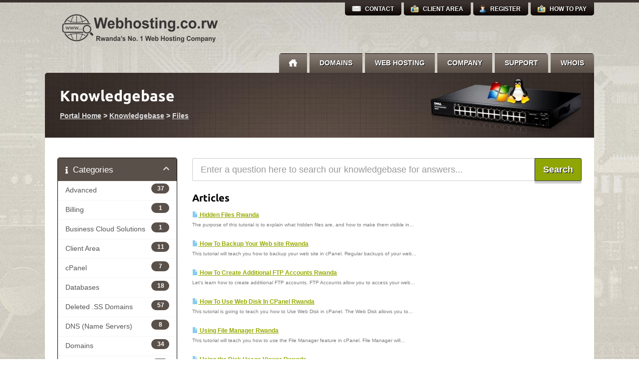

--- FILE ---
content_type: text/html; charset=utf-8
request_url: https://webhosting.co.rw/knowledgebase/2/Files
body_size: 54055
content:
<!DOCTYPE HTML>

<html lang="en">

<head>

	
<title>Webhosting.co.rw - Knowledgebase</title>


 	
		<meta http-equiv="content-type" content="text/html; charset=utf-8" />
	
	<meta name="viewport" content="width=device-width, initial-scale=1"> 

	<link href="/templates/bestrw/css/all.css?v=303d83" rel="stylesheet">
	<link href="/assets/css/fontawesome-all.min.css" rel="stylesheet">
				
	<script>
	    var csrfToken = '6d487774455f121ee3826a497a04eed9eb156800',
	        markdownGuide = 'Markdown Guide',
	        locale = 'en',
	        saved = 'saved',
	        saving = 'autosaving',
	        whmcsBaseUrl = "",
	        requiredText = 'Required',
	        recaptchaSiteKey = "";
	</script>	
	<script src="/templates/bestrw/javascript/scripts.js?v=303d83"></script>
	
			<script src="/templates/bestrw/javascript/scriptstemplate.js"></script>
		

	<link type="text/css" rel="stylesheet" href="/templates/bestrw/css/template.css" />
	
		
	<link type="text/css" rel="stylesheet" href="/templates/bestrw/css/responsive.css" />		
	
			    		
	<link rel="shortcut icon" href="https://webhosting.co.rw/favicon.ico" />
	
		
		
		
			<link type="text/css" rel="stylesheet" href="/templates/bestrw/css/animate.css" />
		<script src="/templates/bestrw/javascript/wow.js"></script>
			
		
	
	
<style>
<!--
.pricingtable .popular,
		.featureboxes .popular,
		.table-responsive .popular {
		background: url(/templates/bestrw/images/popular-ribbon.png) left top no-repeat;
}
.navmain span.newbutton {
	background: url(/templates/bestrw/images/nav-new.png) left top no-repeat;
}
-->
</style>




<link type="text/css" rel="stylesheet" href="/templates/bestrw/css/custom.css" />

<script async src="https://www.googletagmanager.com/gtag/js?id=UA-83150005-1"></script>
<script>
  window.dataLayer = window.dataLayer || [];
  function gtag(){dataLayer.push(arguments);}
  gtag('js', new Date());
  gtag('config', 'UA-83150005-1', {
  'cookie_domain': 'webhosting.co.rw'
});
</script>

<style>
/*<![CDATA[*/
.example { color:red; }
/*]]>*/
</style>


<link rel="canonical" href="https://webhosting.co.rw/" />
<meta property="og:site_name" content="Webhosting.co.rw"/>
<meta property="og:type" content="website"/>
<meta property="og:url" content="https://webhosting.co.rw/"/>

           <script type="text/javascript">
              jQuery(document).ready(function () {
                jQuery('strong').each(function () {
                    data = jQuery(this).html();
                    if (data == 'Dev License:') {
						jQuery(this).parent('div').remove();
                    }
                });
				jQuery('p').each(function () {
					data = jQuery(this).html();
					if (data == 'Powered by <a href="https://www.whmcs.com/" target="_blank">WHMCompleteSolution</a>') {
						jQuery(this).remove();
					}
				});
              });
			  function wgsDomainRegisterCall(){
				jQuery("#formSubMobileDomains").submit();
			  }
          </script>
	
</head>

<body data-phone-cc-input="0" class="hook-index hook-tf-knowledgebasecat hook-english subpage">





 
	<div class="background">
	
	<header class="headermain">
	
		<div class="container1">
		
				<div class="toolbar">
		<div class="toolbarinner">

			<div class="rightmenu">
				<ul>
															            	<li><a href="/contact.php" class="contact">Contact</a></li>
				            	<li><a href="/clientarea.php" class="myaccount">Client Area</a></li>
				            	<li><a href="/register.php" class="register">Register</a></li>	
				            	<li><a href="/knowledgebase/213/Payment-Methods.html" class="myaccount">How to Pay</a></li>		
				        
				            	
		          		          	</ul>
          	</div><!-- .rightmenu -->
		
				
					
		</div><!-- .toolbarinner -->
	</div><!-- .toolbar --> 	
			<div class="logo">
									<a href="/"><img src="https://webhosting.co.rw/assets/img/logo.png" class="img-respond img-logo" alt="Webhosting.co.rw logo" /></a>
							</div>
			
				<nav class="navmain">
	
			
		<ul>		

			<li class="home"><a href="/"><span>&nbsp;</span></a></li>

					<li><a href="/register-domain.php" class="drop">Domains</a>
				<div class="subcontainer menuleft">
					
					<div class="subcolumn">
							<ul class="sublinks">
								<li><a href="/register-domain.php">Register Domain<br /><em>Your very own website address</em></a></li>
								<li><a href="/transfer-domain.php">Transfer Domain<br /><em>Move your domain to us</em></a></li>
								<li><a href="/domain-reseller.php">Domain Reseller<br /><em>Start your own domain business</em></a></li>
								<li><a href="/domain-names.php">Rwanda Domain Names<br /><em>.RW Domain Registration</em></a></li>
							</ul>
					</div><!-- /end subcolumn -->

				</div><!-- /end subcontainer -->
			</li>
			

			<li><a href="/web-hosting.php" class="drop">Web Hosting</a>
				<div class="subcontainer menuleft">
					
					<div class="subcolumn">
							<ul class="sublinks">

																		
									<li class="relative"><a href="/web-hosting.php"><span >&nbsp;</span>Shared Hosting<br /><em>Premium cPanel hosting</em></a></li>									<li><a href="/reseller-hosting.php">Reseller Hosting<br /><em>Start your own web hosting business</em></a></li>									<li><a href="/vps-hosting.php">VPS Hosting<br /><em>Take full control of your hosting</em></a></li>																									
									<li><a href="/cloud-hosting.php">Cloud Hosting<br /><em>Take your website to the cloud</em></a></li>									<li><a href="/windows-hosting.php">Windows hosting<br /><em>Create your own asp .net website</em></a></li>																		<li><a href="/ssl-certificates.php">SSL Certificates<br /><em>View our SSL Certificates</em></a></li>																												
									
																		
																																														
																		
																
																		
							</ul>
					</div><!-- /end subcolumn -->



				</div><!-- /end subcontainer -->
			</li>
		
			
			<li><a href="/company.php" class="drop">Company</a>
				<div class="subcontainer menuright">
					
					<div class="subcolumn">
							<ul class="sublinks">
								<li><a href="/company.php">Company Overview<br /><em>All about webhosting.co.rw</em></a></li>								<li><a href="/why-choose-us.php">Why Choose Us<br /><em>The reasons why to choose us</em></a></li>								<li><a href="/testimonials.php">Testimonials<br /><em>Lots of feedback from our customer&#39;s</em></a></li>								<li><a href="/announcements.php">Announcements<br /><em>Get up to date with the latest news</em></a></li>

							</ul>
					</div><!-- /end subcolumn -->


				</div><!-- /end subcontainer -->
			</li>	
					

				
			

		
			<li class="lasttab"><a href="/portal.php" class="drop">Support</a>
				<div class="subcontainer menuright menurightlast">
					
					<div class="subcolumn">
							<ul class="sublinks">
								<li><a href="/contact.php">Contact Form<br /><em>Send us an email</em></a></li>
								<li><a href="/submitticket.php">Submit Ticket<br /><em>Submit a ticket to support</em></a></li>
								<li><a href="/supporttickets.php">View Tickets<br /><em>View your active &amp; closed tickets</em></a></li>		
									<li><a href="/knowledgebase.php">Knowledgebase<br /><em>Guides & manuals</em></a></li>
							</ul>
					</div><!-- /end subcolumn -->

				</div><!-- /end subcontainer -->
			</li>
			<li class="lasttab"><a href="index.php?m=whois" class="drop">Whois</a>
			</li>
		
		</ul>
		
		
				
		<select onChange="window.location.replace(this.options[this.selectedIndex].value)">
			
			<option value="" selected="selected">Select page</option>
			
			<option value="/">Home</option>
			
						<option value="/registerdomain.php">Domains</option>
				<option value="/registerdomain.php">- Register Domain</option>
				<option value="/transferdomain.php">- Transfer Domain</option>
				
				
								
				
			<option value="/web-hosting.php">Web Hosting</option>
				<option value="/web-hosting.php">- Shared Hosting</option>				<option value="/reseller-hosting.php">- Reseller Hosting</option>				<option value="/vps-hosting.php">- VPS Hosting</option>								<option value="/cloud-hosting.php">- Cloud Hosting</option>				<option value="/windows-hosting.php">- Windows hosting</option>								<option value="/ssl-certificates.php">- SSL Certificates</option>									
				
				
				
																																			
				
				
			<option value="/company.php">Company Overview</option>
				<option value="/why-choose-us.php">- Why Choose Us</option>
				<option value="/testimonials.php">- Testimonials</option>
				<option value="/announcements.php">- Announcements</option>
				<option value="/downloads.php">- Downloads</option>
				
				
					
			
			
			
			<option value="/portal.php">Support</option>
				<option value="/submitticket.php">- Submit Ticket</option>
				<option value="/supporttickets.php">- View Tickets</option>		
				
				
					
		</select>	
		
			
		
		<div class="clear">&nbsp;</div>
			
	</nav>	 	
			
		</div><!-- .container1 -->
			
	</header>	
	
	 	
		
	<div class="subbanner">
		<h1>Knowledgebase</h1>
		<span><a href="https://webhosting.co.rw">Portal Home</a> > <a href="/knowledgebase">Knowledgebase</a> > <a href="/knowledgebase/2/Files">Files</a></span>
	</div><!-- .subbanner -->
	
		
	 	
	
	<article class="articlemain">
		
		<div class="whmcscontainer">	
		
		<div class="article-inner">	
		
		  		

<section id="main-body">
    <div class="container containerwhmcs">
        <div class="row">

                                    <div class="col-md-9 pull-md-right">
                                    </div>
                        <div class="col-md-3 pull-md-left sidebar">
                    <div menuItemName="Support Knowledgebase Categories" class="panel panel-sidebar panel-sidebar hidden-sm hidden-xs">
        <div class="panel-heading">
            <h3 class="panel-title">
                <i class="fas fa-info"></i>&nbsp;                Categories
                                <i class="fas fa-chevron-up panel-minimise pull-right"></i>
            </h3>
        </div>
                            <div class="list-group">
                                                            <a menuItemName="Support Knowledgebase Category 4" href="/knowledgebase/4/Advanced" class="list-group-item" id="Primary_Sidebar-Support_Knowledgebase_Categories-Support_Knowledgebase_Category_4">
                            <span class="badge">37</span>                                                        <div class="truncate">Advanced</div>
                        </a>
                                                                                <a menuItemName="Support Knowledgebase Category 50" href="/knowledgebase/50/Billing" class="list-group-item" id="Primary_Sidebar-Support_Knowledgebase_Categories-Support_Knowledgebase_Category_50">
                            <span class="badge">1</span>                                                        <div class="truncate">Billing</div>
                        </a>
                                                                                <a menuItemName="Support Knowledgebase Category 48" href="/knowledgebase/48/Business-Cloud-Solutions" class="list-group-item" id="Primary_Sidebar-Support_Knowledgebase_Categories-Support_Knowledgebase_Category_48">
                            <span class="badge">1</span>                                                        <div class="truncate">Business Cloud Solutions</div>
                        </a>
                                                                                <a menuItemName="Support Knowledgebase Category 11" href="/knowledgebase/11/Client-Area" class="list-group-item" id="Primary_Sidebar-Support_Knowledgebase_Categories-Support_Knowledgebase_Category_11">
                            <span class="badge">11</span>                                                        <div class="truncate">Client Area</div>
                        </a>
                                                                                <a menuItemName="Support Knowledgebase Category 1" href="/knowledgebase/1/cPanel" class="list-group-item" id="Primary_Sidebar-Support_Knowledgebase_Categories-Support_Knowledgebase_Category_1">
                            <span class="badge">7</span>                                                        <div class="truncate">cPanel</div>
                        </a>
                                                                                <a menuItemName="Support Knowledgebase Category 9" href="/knowledgebase/9/Databases" class="list-group-item" id="Primary_Sidebar-Support_Knowledgebase_Categories-Support_Knowledgebase_Category_9">
                            <span class="badge">18</span>                                                        <div class="truncate">Databases</div>
                        </a>
                                                                                <a menuItemName="Support Knowledgebase Category 35" href="/knowledgebase/35/Deleted-.SS-Domains" class="list-group-item" id="Primary_Sidebar-Support_Knowledgebase_Categories-Support_Knowledgebase_Category_35">
                            <span class="badge">57</span>                                                        <div class="truncate">Deleted .SS Domains</div>
                        </a>
                                                                                <a menuItemName="Support Knowledgebase Category 15" href="/knowledgebase/15/DNS-Name-Servers" class="list-group-item" id="Primary_Sidebar-Support_Knowledgebase_Categories-Support_Knowledgebase_Category_15">
                            <span class="badge">8</span>                                                        <div class="truncate">DNS (Name Servers)</div>
                        </a>
                                                                                <a menuItemName="Support Knowledgebase Category 6" href="/knowledgebase/6/Domains" class="list-group-item" id="Primary_Sidebar-Support_Knowledgebase_Categories-Support_Knowledgebase_Category_6">
                            <span class="badge">34</span>                                                        <div class="truncate">Domains</div>
                        </a>
                                                                                <a menuItemName="Support Knowledgebase Category 5" href="/knowledgebase/5/Email-Mail" class="list-group-item" id="Primary_Sidebar-Support_Knowledgebase_Categories-Support_Knowledgebase_Category_5">
                            <span class="badge">38</span>                                                        <div class="truncate">Email (Mail)</div>
                        </a>
                                                                                <a menuItemName="Support Knowledgebase Category 12" href="/knowledgebase/12/Email-Programs" class="list-group-item" id="Primary_Sidebar-Support_Knowledgebase_Categories-Support_Knowledgebase_Category_12">
                            <span class="badge">13</span>                                                        <div class="truncate">Email Programs</div>
                        </a>
                                                                                <a menuItemName="Support Knowledgebase Category 2" href="/knowledgebase/2/Files" class="list-group-item" id="Primary_Sidebar-Support_Knowledgebase_Categories-Support_Knowledgebase_Category_2">
                            <span class="badge">6</span>                                                        <div class="truncate">Files</div>
                        </a>
                                                                                <a menuItemName="Support Knowledgebase Category 13" href="/knowledgebase/13/FTP-Programs" class="list-group-item" id="Primary_Sidebar-Support_Knowledgebase_Categories-Support_Knowledgebase_Category_13">
                            <span class="badge">20</span>                                                        <div class="truncate">FTP Programs</div>
                        </a>
                                                                                <a menuItemName="Support Knowledgebase Category 36" href="/knowledgebase/36/Google" class="list-group-item" id="Primary_Sidebar-Support_Knowledgebase_Categories-Support_Knowledgebase_Category_36">
                            <span class="badge">1</span>                                                        <div class="truncate">Google</div>
                        </a>
                                                                                <a menuItemName="Support Knowledgebase Category 27" href="/knowledgebase/27/Hosting-Record-How-to" class="list-group-item" id="Primary_Sidebar-Support_Knowledgebase_Categories-Support_Knowledgebase_Category_27">
                            <span class="badge">2</span>                                                        <div class="truncate">Hosting Record How-to</div>
                        </a>
                                                                                <a menuItemName="Support Knowledgebase Category 38" href="/knowledgebase/38/How-Can-Your-Website-Deliver-a-Better-User-Experience" class="list-group-item" id="Primary_Sidebar-Support_Knowledgebase_Categories-Support_Knowledgebase_Category_38">
                            <span class="badge">0</span>                                                        <div class="truncate">How Can Your Website Deliver a Better User Experience?</div>
                        </a>
                                                                                <a menuItemName="Support Knowledgebase Category 23" href="/knowledgebase/23/Installing-Software" class="list-group-item" id="Primary_Sidebar-Support_Knowledgebase_Categories-Support_Knowledgebase_Category_23">
                            <span class="badge">3</span>                                                        <div class="truncate">Installing Software</div>
                        </a>
                                                                                <a menuItemName="Support Knowledgebase Category 17" href="/knowledgebase/17/Introduction-to-Web-Hosting" class="list-group-item" id="Primary_Sidebar-Support_Knowledgebase_Categories-Support_Knowledgebase_Category_17">
                            <span class="badge">8</span>                                                        <div class="truncate">Introduction to Web Hosting</div>
                        </a>
                                                                                <a menuItemName="Support Knowledgebase Category 24" href="/knowledgebase/24/Joomla" class="list-group-item" id="Primary_Sidebar-Support_Knowledgebase_Categories-Support_Knowledgebase_Category_24">
                            <span class="badge">23</span>                                                        <div class="truncate">Joomla</div>
                        </a>
                                                                                <a menuItemName="Support Knowledgebase Category 7" href="/knowledgebase/7/Logs" class="list-group-item" id="Primary_Sidebar-Support_Knowledgebase_Categories-Support_Knowledgebase_Category_7">
                            <span class="badge">3</span>                                                        <div class="truncate">Logs</div>
                        </a>
                                                                                <a menuItemName="Support Knowledgebase Category 14" href="/knowledgebase/14/phpMyAdmin" class="list-group-item" id="Primary_Sidebar-Support_Knowledgebase_Categories-Support_Knowledgebase_Category_14">
                            <span class="badge">13</span>                                                        <div class="truncate">phpMyAdmin</div>
                        </a>
                                                                                <a menuItemName="Support Knowledgebase Category 33" href="/knowledgebase/33/Resellers" class="list-group-item" id="Primary_Sidebar-Support_Knowledgebase_Categories-Support_Knowledgebase_Category_33">
                            <span class="badge">14</span>                                                        <div class="truncate">Resellers</div>
                        </a>
                                                                                <a menuItemName="Support Knowledgebase Category 34" href="/knowledgebase/34/Resources" class="list-group-item" id="Primary_Sidebar-Support_Knowledgebase_Categories-Support_Knowledgebase_Category_34">
                            <span class="badge">729</span>                                                        <div class="truncate">Resources</div>
                        </a>
                                                                                <a menuItemName="Support Knowledgebase Category 8" href="/knowledgebase/8/Security" class="list-group-item" id="Primary_Sidebar-Support_Knowledgebase_Categories-Support_Knowledgebase_Category_8">
                            <span class="badge">17</span>                                                        <div class="truncate">Security</div>
                        </a>
                                                                                <a menuItemName="Support Knowledgebase Category 49" href="/knowledgebase/49/Servers" class="list-group-item" id="Primary_Sidebar-Support_Knowledgebase_Categories-Support_Knowledgebase_Category_49">
                            <span class="badge">1</span>                                                        <div class="truncate">Servers</div>
                        </a>
                                                                                <a menuItemName="Support Knowledgebase Category 43" href="/knowledgebase/43/Services-and-Programs" class="list-group-item" id="Primary_Sidebar-Support_Knowledgebase_Categories-Support_Knowledgebase_Category_43">
                            <span class="badge">4</span>                                                        <div class="truncate">Services and Programs</div>
                        </a>
                                                                                <a menuItemName="Support Knowledgebase Category 46" href="/knowledgebase/46/SiteBuilder" class="list-group-item" id="Primary_Sidebar-Support_Knowledgebase_Categories-Support_Knowledgebase_Category_46">
                            <span class="badge">0</span>                                                        <div class="truncate">SiteBuilder</div>
                        </a>
                                                                                <a menuItemName="Support Knowledgebase Category 45" href="/knowledgebase/45/SiteBuilder-Emails" class="list-group-item" id="Primary_Sidebar-Support_Knowledgebase_Categories-Support_Knowledgebase_Category_45">
                            <span class="badge">9</span>                                                        <div class="truncate">SiteBuilder Emails</div>
                        </a>
                                                                                <a menuItemName="Support Knowledgebase Category 29" href="/knowledgebase/29/Softaculous" class="list-group-item" id="Primary_Sidebar-Support_Knowledgebase_Categories-Support_Knowledgebase_Category_29">
                            <span class="badge">16</span>                                                        <div class="truncate">Softaculous</div>
                        </a>
                                                                                <a menuItemName="Support Knowledgebase Category 18" href="/knowledgebase/18/SSL-Certificates" class="list-group-item" id="Primary_Sidebar-Support_Knowledgebase_Categories-Support_Knowledgebase_Category_18">
                            <span class="badge">3</span>                                                        <div class="truncate">SSL Certificates</div>
                        </a>
                                                                                <a menuItemName="Support Knowledgebase Category 21" href="/knowledgebase/21/Terms-of-Service" class="list-group-item" id="Primary_Sidebar-Support_Knowledgebase_Categories-Support_Knowledgebase_Category_21">
                            <span class="badge">0</span>                                                        <div class="truncate">Terms of Service</div>
                        </a>
                                                                                <a menuItemName="Support Knowledgebase Category 16" href="/knowledgebase/16/Transfers" class="list-group-item" id="Primary_Sidebar-Support_Knowledgebase_Categories-Support_Knowledgebase_Category_16">
                            <span class="badge">17</span>                                                        <div class="truncate">Transfers</div>
                        </a>
                                                                                <a menuItemName="Support Knowledgebase Category 19" href="/knowledgebase/19/TroubleShooting" class="list-group-item" id="Primary_Sidebar-Support_Knowledgebase_Categories-Support_Knowledgebase_Category_19">
                            <span class="badge">6</span>                                                        <div class="truncate">TroubleShooting</div>
                        </a>
                                                                                <a menuItemName="Support Knowledgebase Category 31" href="/knowledgebase/31/uploading" class="list-group-item" id="Primary_Sidebar-Support_Knowledgebase_Categories-Support_Knowledgebase_Category_31">
                            <span class="badge">2</span>                                                        <div class="truncate">uploading</div>
                        </a>
                                                                                <a menuItemName="Support Knowledgebase Category 26" href="/knowledgebase/26/Using-my-Browser" class="list-group-item" id="Primary_Sidebar-Support_Knowledgebase_Categories-Support_Knowledgebase_Category_26">
                            <span class="badge">3</span>                                                        <div class="truncate">Using my Browser</div>
                        </a>
                                                                                <a menuItemName="Support Knowledgebase Category 28" href="/knowledgebase/28/Web-Hosting-Glossary" class="list-group-item" id="Primary_Sidebar-Support_Knowledgebase_Categories-Support_Knowledgebase_Category_28">
                            <span class="badge">1</span>                                                        <div class="truncate">Web Hosting Glossary</div>
                        </a>
                                                                                <a menuItemName="Support Knowledgebase Category 44" href="/knowledgebase/44/Website-Builder" class="list-group-item" id="Primary_Sidebar-Support_Knowledgebase_Categories-Support_Knowledgebase_Category_44">
                            <span class="badge">7</span>                                                        <div class="truncate">Website Builder</div>
                        </a>
                                                                                <a menuItemName="Support Knowledgebase Category 10" href="/knowledgebase/10/Where-do-I-go--" class="list-group-item" id="Primary_Sidebar-Support_Knowledgebase_Categories-Support_Knowledgebase_Category_10">
                            <span class="badge">1</span>                                                        <div class="truncate">Where do I go ? </div>
                        </a>
                                                                                <a menuItemName="Support Knowledgebase Category 41" href="/knowledgebase/41/Windows-Hosting" class="list-group-item" id="Primary_Sidebar-Support_Knowledgebase_Categories-Support_Knowledgebase_Category_41">
                            <span class="badge">2</span>                                                        <div class="truncate">Windows Hosting</div>
                        </a>
                                                                                <a menuItemName="Support Knowledgebase Category 25" href="/knowledgebase/25/WordPress" class="list-group-item" id="Primary_Sidebar-Support_Knowledgebase_Categories-Support_Knowledgebase_Category_25">
                            <span class="badge">21</span>                                                        <div class="truncate">WordPress</div>
                        </a>
                                                </div>
                    </div>
                    <div class="panel hidden-lg hidden-md panel-default">
            <div class="panel-heading">
                <h3 class="panel-title">
                    <i class="fas fa-info"></i>&nbsp;                    Categories
                                    </h3>
            </div>
            <div class="panel-body">
                <form role="form">
                    <select class="form-control" onchange="selectChangeNavigate(this)">
                                                    <option menuItemName="Support Knowledgebase Category 4" value="/knowledgebase/4/Advanced" class="list-group-item" >
                                <div class="truncate">Advanced</div>
                                (37)                            </option>
                                                    <option menuItemName="Support Knowledgebase Category 50" value="/knowledgebase/50/Billing" class="list-group-item" >
                                <div class="truncate">Billing</div>
                                (1)                            </option>
                                                    <option menuItemName="Support Knowledgebase Category 48" value="/knowledgebase/48/Business-Cloud-Solutions" class="list-group-item" >
                                <div class="truncate">Business Cloud Solutions</div>
                                (1)                            </option>
                                                    <option menuItemName="Support Knowledgebase Category 11" value="/knowledgebase/11/Client-Area" class="list-group-item" >
                                <div class="truncate">Client Area</div>
                                (11)                            </option>
                                                    <option menuItemName="Support Knowledgebase Category 1" value="/knowledgebase/1/cPanel" class="list-group-item" >
                                <div class="truncate">cPanel</div>
                                (7)                            </option>
                                                    <option menuItemName="Support Knowledgebase Category 9" value="/knowledgebase/9/Databases" class="list-group-item" >
                                <div class="truncate">Databases</div>
                                (18)                            </option>
                                                    <option menuItemName="Support Knowledgebase Category 35" value="/knowledgebase/35/Deleted-.SS-Domains" class="list-group-item" >
                                <div class="truncate">Deleted .SS Domains</div>
                                (57)                            </option>
                                                    <option menuItemName="Support Knowledgebase Category 15" value="/knowledgebase/15/DNS-Name-Servers" class="list-group-item" >
                                <div class="truncate">DNS (Name Servers)</div>
                                (8)                            </option>
                                                    <option menuItemName="Support Knowledgebase Category 6" value="/knowledgebase/6/Domains" class="list-group-item" >
                                <div class="truncate">Domains</div>
                                (34)                            </option>
                                                    <option menuItemName="Support Knowledgebase Category 5" value="/knowledgebase/5/Email-Mail" class="list-group-item" >
                                <div class="truncate">Email (Mail)</div>
                                (38)                            </option>
                                                    <option menuItemName="Support Knowledgebase Category 12" value="/knowledgebase/12/Email-Programs" class="list-group-item" >
                                <div class="truncate">Email Programs</div>
                                (13)                            </option>
                                                    <option menuItemName="Support Knowledgebase Category 2" value="/knowledgebase/2/Files" class="list-group-item" >
                                <div class="truncate">Files</div>
                                (6)                            </option>
                                                    <option menuItemName="Support Knowledgebase Category 13" value="/knowledgebase/13/FTP-Programs" class="list-group-item" >
                                <div class="truncate">FTP Programs</div>
                                (20)                            </option>
                                                    <option menuItemName="Support Knowledgebase Category 36" value="/knowledgebase/36/Google" class="list-group-item" >
                                <div class="truncate">Google</div>
                                (1)                            </option>
                                                    <option menuItemName="Support Knowledgebase Category 27" value="/knowledgebase/27/Hosting-Record-How-to" class="list-group-item" >
                                <div class="truncate">Hosting Record How-to</div>
                                (2)                            </option>
                                                    <option menuItemName="Support Knowledgebase Category 38" value="/knowledgebase/38/How-Can-Your-Website-Deliver-a-Better-User-Experience" class="list-group-item" >
                                <div class="truncate">How Can Your Website Deliver a Better User Experience?</div>
                                (0)                            </option>
                                                    <option menuItemName="Support Knowledgebase Category 23" value="/knowledgebase/23/Installing-Software" class="list-group-item" >
                                <div class="truncate">Installing Software</div>
                                (3)                            </option>
                                                    <option menuItemName="Support Knowledgebase Category 17" value="/knowledgebase/17/Introduction-to-Web-Hosting" class="list-group-item" >
                                <div class="truncate">Introduction to Web Hosting</div>
                                (8)                            </option>
                                                    <option menuItemName="Support Knowledgebase Category 24" value="/knowledgebase/24/Joomla" class="list-group-item" >
                                <div class="truncate">Joomla</div>
                                (23)                            </option>
                                                    <option menuItemName="Support Knowledgebase Category 7" value="/knowledgebase/7/Logs" class="list-group-item" >
                                <div class="truncate">Logs</div>
                                (3)                            </option>
                                                    <option menuItemName="Support Knowledgebase Category 14" value="/knowledgebase/14/phpMyAdmin" class="list-group-item" >
                                <div class="truncate">phpMyAdmin</div>
                                (13)                            </option>
                                                    <option menuItemName="Support Knowledgebase Category 33" value="/knowledgebase/33/Resellers" class="list-group-item" >
                                <div class="truncate">Resellers</div>
                                (14)                            </option>
                                                    <option menuItemName="Support Knowledgebase Category 34" value="/knowledgebase/34/Resources" class="list-group-item" >
                                <div class="truncate">Resources</div>
                                (729)                            </option>
                                                    <option menuItemName="Support Knowledgebase Category 8" value="/knowledgebase/8/Security" class="list-group-item" >
                                <div class="truncate">Security</div>
                                (17)                            </option>
                                                    <option menuItemName="Support Knowledgebase Category 49" value="/knowledgebase/49/Servers" class="list-group-item" >
                                <div class="truncate">Servers</div>
                                (1)                            </option>
                                                    <option menuItemName="Support Knowledgebase Category 43" value="/knowledgebase/43/Services-and-Programs" class="list-group-item" >
                                <div class="truncate">Services and Programs</div>
                                (4)                            </option>
                                                    <option menuItemName="Support Knowledgebase Category 46" value="/knowledgebase/46/SiteBuilder" class="list-group-item" >
                                <div class="truncate">SiteBuilder</div>
                                (0)                            </option>
                                                    <option menuItemName="Support Knowledgebase Category 45" value="/knowledgebase/45/SiteBuilder-Emails" class="list-group-item" >
                                <div class="truncate">SiteBuilder Emails</div>
                                (9)                            </option>
                                                    <option menuItemName="Support Knowledgebase Category 29" value="/knowledgebase/29/Softaculous" class="list-group-item" >
                                <div class="truncate">Softaculous</div>
                                (16)                            </option>
                                                    <option menuItemName="Support Knowledgebase Category 18" value="/knowledgebase/18/SSL-Certificates" class="list-group-item" >
                                <div class="truncate">SSL Certificates</div>
                                (3)                            </option>
                                                    <option menuItemName="Support Knowledgebase Category 21" value="/knowledgebase/21/Terms-of-Service" class="list-group-item" >
                                <div class="truncate">Terms of Service</div>
                                (0)                            </option>
                                                    <option menuItemName="Support Knowledgebase Category 16" value="/knowledgebase/16/Transfers" class="list-group-item" >
                                <div class="truncate">Transfers</div>
                                (17)                            </option>
                                                    <option menuItemName="Support Knowledgebase Category 19" value="/knowledgebase/19/TroubleShooting" class="list-group-item" >
                                <div class="truncate">TroubleShooting</div>
                                (6)                            </option>
                                                    <option menuItemName="Support Knowledgebase Category 31" value="/knowledgebase/31/uploading" class="list-group-item" >
                                <div class="truncate">uploading</div>
                                (2)                            </option>
                                                    <option menuItemName="Support Knowledgebase Category 26" value="/knowledgebase/26/Using-my-Browser" class="list-group-item" >
                                <div class="truncate">Using my Browser</div>
                                (3)                            </option>
                                                    <option menuItemName="Support Knowledgebase Category 28" value="/knowledgebase/28/Web-Hosting-Glossary" class="list-group-item" >
                                <div class="truncate">Web Hosting Glossary</div>
                                (1)                            </option>
                                                    <option menuItemName="Support Knowledgebase Category 44" value="/knowledgebase/44/Website-Builder" class="list-group-item" >
                                <div class="truncate">Website Builder</div>
                                (7)                            </option>
                                                    <option menuItemName="Support Knowledgebase Category 10" value="/knowledgebase/10/Where-do-I-go--" class="list-group-item" >
                                <div class="truncate">Where do I go ? </div>
                                (1)                            </option>
                                                    <option menuItemName="Support Knowledgebase Category 41" value="/knowledgebase/41/Windows-Hosting" class="list-group-item" >
                                <div class="truncate">Windows Hosting</div>
                                (2)                            </option>
                                                    <option menuItemName="Support Knowledgebase Category 25" value="/knowledgebase/25/WordPress" class="list-group-item" >
                                <div class="truncate">WordPress</div>
                                (21)                            </option>
                                            </select>
                </form>
            </div>
                    </div>
                </div>
                <!-- Container for main page display content -->
        <div class="col-md-9 pull-md-right main-content">
            

<form role="form" method="post" action="/knowledgebase/search">
<input type="hidden" name="token" value="6d487774455f121ee3826a497a04eed9eb156800" />
    <div class="input-group input-group-lg kb-search">
        <input type="text"  id="inputKnowledgebaseSearch" name="search" class="form-control" placeholder="Enter a question here to search our knowledgebase for answers..." value="" />
        <span class="input-group-btn">
            <input type="submit" id="btnKnowledgebaseSearch" class="btn btn-primary btn-input-padded-responsive" value="Search" />
        </span>
    </div>
</form>


            <h2>Articles</h2>
    
    <div class="kbarticles">
                    <a href="/knowledgebase/205/Hidden-Files-Rwanda.html">
                <span class="glyphicon glyphicon-file"></span>&nbsp;Hidden Files Rwanda
            </a>
                        <p>The purpose of this tutorial is to explain what hidden files are, and how to make them visible in...</p>
                    <a href="/knowledgebase/2/How-To-Backup-Your-Web-site-Rwanda.html">
                <span class="glyphicon glyphicon-file"></span>&nbsp;How To Backup Your Web site Rwanda
            </a>
                        <p>This tutorial will teach you how to backup your web site in cPanel. Regular backups of your web...</p>
                    <a href="/knowledgebase/31/How-To-Create-Additional-FTP-Accounts-Rwanda.html">
                <span class="glyphicon glyphicon-file"></span>&nbsp;How To Create Additional FTP Accounts Rwanda
            </a>
                        <p>Let's learn how to create additional FTP accounts. FTP Accounts allow you to access your web...</p>
                    <a href="/knowledgebase/20/How-To-Use-Web-Disk-In-CPanel-Rwanda.html">
                <span class="glyphicon glyphicon-file"></span>&nbsp;How To Use Web Disk In CPanel Rwanda
            </a>
                        <p>This tutorial is going to teach you how to Use Web Disk in cPanel. The Web Disk allows you to...</p>
                    <a href="/knowledgebase/23/Using-File-Manager-Rwanda.html">
                <span class="glyphicon glyphicon-file"></span>&nbsp;Using File Manager Rwanda
            </a>
                        <p>This tutorial will teach you how to use the File Manager feature in cPanel. File Manager will...</p>
                    <a href="/knowledgebase/26/Using-the-Disk-Usage-Viewer-Rwanda.html">
                <span class="glyphicon glyphicon-file"></span>&nbsp;Using the Disk Usage Viewer Rwanda
            </a>
                        <p>This tutorial will teach you how to use the disk usage viewer. The disk usage viewer provides a...</p>
            </div>


                </div><!-- /.main-content -->
                                    <div class="col-md-3 pull-md-left sidebar sidebar-secondary">
                            <div menuItemName="Support" class="panel panel-sidebar panel-sidebar">
        <div class="panel-heading">
            <h3 class="panel-title">
                <i class="far fa-life-ring"></i>&nbsp;                Support
                                <i class="fas fa-chevron-up panel-minimise pull-right"></i>
            </h3>
        </div>
                            <div class="list-group">
                                                            <a menuItemName="Support Tickets" href="/supporttickets.php" class="list-group-item" id="Secondary_Sidebar-Support-Support_Tickets">
                                                        <i class="fas fa-ticket-alt fa-fw"></i>&nbsp;                            My Support Tickets
                        </a>
                                                                                <a menuItemName="Announcements" href="/announcements" class="list-group-item" id="Secondary_Sidebar-Support-Announcements">
                                                        <i class="fas fa-list fa-fw"></i>&nbsp;                            Announcements
                        </a>
                                                                                <a menuItemName="Knowledgebase" href="/knowledgebase" class="list-group-item active" id="Secondary_Sidebar-Support-Knowledgebase">
                                                        <i class="fas fa-info-circle fa-fw"></i>&nbsp;                            Knowledgebase
                        </a>
                                                                                <a menuItemName="Downloads" href="/download" class="list-group-item" id="Secondary_Sidebar-Support-Downloads">
                                                        <i class="fas fa-download fa-fw"></i>&nbsp;                            Downloads
                        </a>
                                                                                <a menuItemName="Network Status" href="/serverstatus.php" class="list-group-item" id="Secondary_Sidebar-Support-Network_Status">
                                                        <i class="fas fa-rocket fa-fw"></i>&nbsp;                            Network Status
                        </a>
                                                                                <a menuItemName="Open Ticket" href="/submitticket.php" class="list-group-item" id="Secondary_Sidebar-Support-Open_Ticket">
                                                        <i class="fas fa-comments fa-fw"></i>&nbsp;                            Open Ticket
                        </a>
                                                </div>
                    </div>
                        </div>
                            </div>
            <div class="clearfix"></div>
    </div>
</section>

		</div><!-- .article-inner -->
		
		</div><!-- .whmcscontainer -->

	</article>	
			
	<div class="backgroundfooter">		
			
		<footer class="footermain">
			
					<div class="footerinner">
					
							
	        			<div class="sitemap sitemap1 wow fadeInLeft animated">
	          				<h4>Services</h4>
	          				<ul>

		          						          				
		            				<li><a href="/web-hosting.php">Shared Hosting</a></li>		            				<li><a href="/reseller-hosting.php">Reseller Hosting</a></li>		            				<li><a href="/vps-hosting.php">VPS Hosting</a></li>		            						            				<li><a href="/cloud-hosting.php">Cloud Hosting</a></li>		            				<li><a href="/windows-hosting.php">Windows hosting</a></li>		            						            				<li><a href="/ssl-certificates.php">SSL Certificates</a></li>		            						            					            				
	            					            						          <h4></h4>
	            						          <h4>Accepted Payments</h4>
	          				<img src="/templates/bestrw/images/mtnmoneyrwanda.png" alt="Best web hosting in Rwanda" width="100" height="100%">
	          				
					         <img src="/templates/bestrw/images/paypal.png" alt="Best web hosting in Rwanda" width="100" height="100%">
	            															
																																												 	             				
	            				
					         </ul> 
	        			</div><!-- .sitemap -->
	
	        			<div class="sitemap sitemap2 wow fadeInLeft animated">
	        			
	        					          				<h4>Domains</h4>
	          				<ul>
	            				<li><a href="/registerdomain.php">Register Domain</a></li>
					            <li><a href="/transferdomain.php">Transfer Domain</a></li>
					         </ul>
					         					         
	          				<h4 class="margintop">Support</h4>
	          				<ul>
	            				<li><a href="/contact.php">Contact Form</a></li>
	            				<li><a href="/submitticket.php">Submit Ticket</a></li>
	            				<li><a href="/knowledgebase.php">Knowledgebase</a></li>
					         </ul> 				         
	        			</div><!-- .sitemap -->
	        			
	        			<div class="sitemap sitemap3 wow fadeInLeft animated">
	          				<h4>Company</h4>
	          				<ul>
	            				<li><a href="/company.php">About Us</a></li>	            				<li><a href="/why-choose-us.php">Why Choose Us</a></li>	            				<li><a href="/testimonials.php">Testimonials</a></li>	            				<li><a href="/announcements.php">Announcements</a></li>
					            <li><a href="/serverstatus.php">Server Status</a></li>
					         </ul> 
					         
					                 
	        			</div><!-- .sitemap -->
	
	        			<div class="sitemap sitemap4 wow fadeInRight animated">        	
	        			
	        				<p class="center"><img src="/templates/bestrw/images/logo-footer.png" alt="Webhosting.co.rw logo" class="img-respond img-logo-footer" /></p>
	          				
	          					<div class="socialicons wow zoomInDown">        
		
		<h4 class="margintop"></h4>			  			
	        			  			
					<a href="https://www.facebook.com/Webhostingcorw-1632276713752308/?fref=ts" target="_blank">
				<img src="/templates/bestrw/images/facebook-icon.png" alt="Webhosting.co.rw facebook" />
			</a>
				
					<a href="http://www.twitter.com/webhostingrw" target="_blank">
				<img src="/templates/bestrw/images/twitter-icon.png" alt="Webhosting.co.rw twitter" />
			</a>
				
				
				
				
				
				
				
				
				
				
				
				
				
				
				
				
				
																																				
		<div class="clear">&nbsp;</div>
	
	</div>
 	          				
	          			</div><!-- .sitemap -->	
	          			
	          			<div class="clear">&nbsp;</div>
	          			
							          		
						
						<div class="clear">&nbsp;</div>
						
												<div class="copyright">
		       				<p class="center">Copyright &copy; 2026 - Webhosting.co.rw</p>
							<p class="center legallinks"><a href="/terms-of-service.php">Terms Of Service</a><a href="/acceptable-usage-policy.php">Acceptable Usage Policy</a><a href="/privacy-policy.php">Privacy Policy</a></p>	       			        			        					
						</div><!-- .copyright -->
								
					</div><!-- .footerinner -->
				
		</footer>
		
				<div class="partners">
			<img src="/templates/bestrw/images/partners.png" class="img-respond img-partners" alt="Our official partners" />
		</div><!-- .partners -->
			
	</div><!-- .backgroundfooter -->
	
</div><!-- .background -->	


 
<div class="modal system-modal fade" id="modalAjax" tabindex="-1" role="dialog" aria-hidden="true">
    <div class="modal-dialog">
        <div class="modal-content panel panel-primary">
            <div class="modal-header panel-heading">
                <button type="button" class="close" data-dismiss="modal">
                    <span aria-hidden="true">×</span>
                    <span class="sr-only">Close</span>
                </button>
                <h4 class="modal-title">Title</h4>
            </div>
            <div class="modal-body panel-body">
                Loading...
            </div>
            <div class="modal-footer panel-footer">
                <div class="pull-left loader">
                    <i class="fa fa-circle-o-notch fa-spin"></i> Loading...
                </div>
                <button type="button" class="btn btn-default" data-dismiss="modal">
                    Close
                </button>
                <button type="button" class="btn btn-primary modal-submit">
                    Submit
                </button>
            </div>
        </div>
    </div>
</div>



</body>
</html>

--- FILE ---
content_type: text/css
request_url: https://webhosting.co.rw/templates/bestrw/css/template.css
body_size: 100790
content:
/* --- Fonts --- */

@font-face {
  font-family: 'Ubuntu';
  font-style: normal;
  font-weight: 700;
  src: local('Ubuntu Bold'), local('Ubuntu-Bold'), url(../fonts/ubuntu-bold.woff) format('woff');
}

/* --- Reset --- */

html {
	font-size: 100%;
}

* {
    list-style: none;
    margin: 0;
    outline: none;
    padding: 0;
	-webkit-box-sizing: border-box;
	 -moz-box-sizing: border-box;
	      box-sizing: border-box;    
}

body {
    line-height: 1;

}

table, caption, tbody, tfoot, thead, tr, th, td {
    margin: 0;
    padding: 0;
    border: none;
    outline: 0;
    font-size: 100%;
    vertical-align: baseline;
    background: transparent;
    border-collapse: collapse;
}

img {
	border: none;
}

article, aside, details, figcaption, figure, footer, header, hgroup, nav, section, summary { 
    display: block;
}

ul {
	padding-left: 0;
}

.clear {
	clear: both;
	height: 0;
	line-height: 0;
}

/* --- Defaults --- */

body {
	background: url(../images/bg.jpg) left top repeat;
    color: #777777;
    font-family: Arial,Helvetica,sans-serif,Calibri;
    font-size: 62.5%; /* Sets default font-size to 10px - 1em = 10px */
}

h1, h2, h3, h4, h5, h6 {
	color: #000;
	font-family: 'Ubuntu', 'Trebuchet MS', Helvetica, Arial;
	font-weight: bold;
}

p {

}

a {
	color: #96aa00;
	text-decoration: underline;
}

a:hover {
	color: #96aa00;
	text-decoration: none;
}

/* --- Layout --- */

/* Common classes */
 /* Sets the container width for all elemnts at once rather than declaring seperately for each */
.articlemain,
.partners,
.subbanner,
.container1 {
	margin: 0 auto;
	max-width: 1100px;
	width: 90%;
}

.img-respond {
	width:100%;
}

.img-logo {
	max-width: 100%;
}

.img-logo-footer {
	max-width: 329px;
}

.img-affscreens { max-width: 725px; }

.img-paypal { max-width: 230px; }
.img-creditcard { max-width: 209px; }
.img-banktransfer { max-width: 111px; }
.img-twitter { max-width: 246px; }
.img-footersocialicons { max-width: 300px; }
.img-servers { max-width: 711px; }
.img-partners { max-width: 787px; }

.nobg {
	background: none;
}

.red, .textred {
    color: #FF0000 !important;
}
.green {
    color: #158F00 !important;
}

.nomarginright {
	margin-right: 0 !important;
}

.whitebg {
	background: #fff;
}

.floatleft {
	float: left !important;
}

.floatright {
	float: right !important;
}

.center {
	text-align: center;
}

.imgleft {
    float: left;
    margin: 0 10px 5px 0;
}

.imgright {
    float: right;
    margin: 0 0 5px 10px;
}

.alignright {
	text-align: right;
}

hr.hr {
	border: none; height: 1px; background-image: -webkit-linear-gradient(left, rgba(0,0,0,0), rgba(0,0,0,0.75), rgba(0,0,0,0)); background-image: -moz-linear-gradient(left, rgba(0,0,0,0), rgba(0,0,0,0.75), rgba(0,0,0,0)); background-image: -ms-linear-gradient(left, rgba(0,0,0,0), rgba(0,0,0,0.75), rgba(0,0,0,0)); background-image: -o-linear-gradient(left, rgba(0,0,0,0), rgba(0,0,0,0.75), rgba(0,0,0,0));
	margin: 20px 0 40px 0;
 }

/* Background */

.background,
.backgroundfooter {
	background: url(../images/mainbg.jpg) center top no-repeat;
}

.hook-cart .backgroundfooter {
	background: none;
}

/* Toolbar */

.toolbar {
	width: 100%;
	overflow: hidden;
	font-size: 1.2em;
}

.toolbar p {
	float: left;
	color: #b2b2b2;
	text-shadow: #000 1px 1px;
	margin: 0 0 0 20px;
}

.toolbar p strong {
	color: #fff;
}

/* Right menu (account) */

.toolbar .rightmenu ul {
	float: right;
	margin: 0;
}

.toolbar .rightmenu ul li {
	float: left;
	color: #fff;
	text-shadow: #000 1px 1px;
	line-height: 26px;
	margin: 0 0 5px 5px;
	background: url(../images/toolbarlinksbg.png) left top repeat-x; 
	-webkit-border-radius: 0 0 5px 5px;
	-moz-border-radius: 0 0 5px 5px;
	border-radius: 0 0 5px 5px;	
}
.toolbar .rightmenu ul li a {
	color: #fff;
	display: block;
	text-decoration: none;
	text-transform: uppercase;
	font-weight: bold;
	padding: 0 15px;	
}
.toolbar .rightmenu ul li a:hover {
	text-decoration: underline;
	color: #fff;
}
.toolbar .rightmenu ul li a.myaccount { background: url(../images/icon-myaccount.png) 13px center no-repeat; padding-left: 38px; }
.toolbar .rightmenu ul li a.contact { background: url(../images/icon-contact.png) 12px center no-repeat; padding-left: 40px; }
.toolbar .rightmenu ul li a.register { background: url(../images/icon-register.png) 12px center no-repeat; padding-left: 34px; }
.toolbar .rightmenu ul li a.cart { background: url(../images/icon-cart.png) 12px center no-repeat; padding-left: 34px; }

.toolbar .paddingright12 { padding-right: 12px !important; }

.toolbar .rightmenu li li {
	float: none;
	margin: 0;
	background-image: none !important;
}
.toolbar .rightmenu li li a {
	line-height: 1.2em;
	padding: 8px 15px;
}

.toolbar .rightmenu li ul {
	z-index: 9999;
	position: absolute;
	left: -999em;
	height: auto;
	margin: 0px;
	min-width: 116px;
	background: #010000;	
	-webkit-border-radius: 5px;
	-moz-border-radius: 5px;
	border-radius: 5px;	
}
.toolbar .rightmenu li ul img {
	margin: 10px 0 0 3px;
	background: #fff;
	outline: #000 1px solid;
}
.toolbar .rightmenu li:hover ul, .toolbar .rightmenu li.sfhover ul {
	left: auto;
}
.toolbar .rightmenu li:hover, .toolbar .rightmenu li.sfhover {
	position: static;
}

.toolbar .rightmenu .notifications a { border-bottom: #939393 1px solid; color: #fff; }

.notifications-color1,
notifications-color1:hover { background: none !important; }

/* Left menu (language switcher) */

.toolbar .leftmenu ul {
	float: right;
	margin: 0;
}

.toolbar .leftmenu ul li {
	float: left;
	color: #fff;
	background: url(../images/toolbarlinksbg.png) left top repeat-x !important; 
	text-shadow: #000 1px 1px;
	-webkit-border-radius: 0 0 5px 5px;
	-moz-border-radius: 0 0 5px 5px;
	border-radius: 0 0 5px 5px;	
	line-height: 26px;
}
.toolbar .leftmenu ul li a {
	color: #fff;
	display: block;
	text-decoration: none;
	text-transform: uppercase;
	font-weight: bold;
	padding: 0 15px 0 20px;
}
.toolbar .leftmenu ul li a:hover {
	text-decoration: underline;
	color: #fff;
}

.toolbar .leftmenu ul li a.myaccount { background: url(../images/icon-myaccount.png) 2px center no-repeat; padding: 0 15px 0 25px; }

.toolbar .leftmenu li li {
	float: none;
	margin: 0;
	background: none !important;
}
.toolbar .leftmenu li li a {
	line-height: 1.2em;
	padding: 8px 10px 8px 40px;
}
.toolbar .leftmenu li li a, .toolbar .leftmenu li li a:link, .toolbar .leftmenu li li a:hover, .toolbar .leftmenu li li a:visited {
}
.toolbar .leftmenu li li a:hover {
}
.toolbar .leftmenu li ul {
	z-index: 9999;
	position: absolute;
	left: -999em;
	height: auto;
	margin: 0;
	padding: 0;
	min-width: 140px;
	background: #010000;
	-webkit-border-radius: 5px;
	-moz-border-radius: 5px;
	border-radius: 5px;	
}
.toolbar .leftmenu li ul img {
	margin: 0 0 0 9px;
	background: #fff;
	outline: #000 1px solid;
}
.toolbar .leftmenu li:hover ul, .toolbar .leftmenu li.sfhover ul {
	left: auto;
}
.toolbar .leftmenu li:hover, .toolbar .leftmenu li.sfhover {
	position: static;
}

/* Flags */

.toolbar .leftmenu a.flag-active { padding-left: 38px; }
.toolbar .leftmenu a.flag-English { background: url(../images/flag-english.png) 10px center no-repeat; }
.toolbar .leftmenu a.flag-French { background: url(../images/flag-french.png) 10px center no-repeat; }
.toolbar .leftmenu a.flag-German { background: url(../images/flag-german.png) 10px center no-repeat; }
.toolbar .leftmenu a.flag-Arabic { background: url(../images/flag-arabic.png) 10px center no-repeat; }
.toolbar .leftmenu a.flag-Catalan { background: url(../images/flag-catalan.png) 10px center no-repeat; }
.toolbar .leftmenu a.flag-Croatian { background: url(../images/flag-croatian.png) 10px center no-repeat; }
.toolbar .leftmenu a.flag-Farsi { background: url(../images/flag-farsi.png) 10px center no-repeat; }
.toolbar .leftmenu a.flag-Brazilian { background: url(../images/flag-portuguese-br.png) 10px center no-repeat; }
.toolbar .leftmenu a.flag-Portuguese { background: url(../images/flag-portuguese-pt.png) 10px center no-repeat; }
.toolbar .leftmenu a.flag-Czech { background: url(../images/flag-czech.png) 10px center no-repeat; }
.toolbar .leftmenu a.flag-Danish { background: url(../images/flag-danish.png) 10px center no-repeat; }
.toolbar .leftmenu a.flag-Dutch { background: url(../images/flag-dutch.png) 10px center no-repeat; }
.toolbar .leftmenu a.flag-Hungarian { background: url(../images/flag-hungarian.png) 10px center no-repeat; }
.toolbar .leftmenu a.flag-Italian { background: url(../images/flag-italian.png) 10px center no-repeat; }
.toolbar .leftmenu a.flag-Norwegian { background: url(../images/flag-norwegian.png) 10px center no-repeat; }
.toolbar .leftmenu a.flag-Russian { background: url(../images/flag-russian.png) 10px center no-repeat; }
.toolbar .leftmenu a.flag-Spanish { background: url(../images/flag-spanish.png) 10px center no-repeat; }
.toolbar .leftmenu a.flag-Swedish { background: url(../images/flag-swedish.png) 10px center no-repeat; }
.toolbar .leftmenu a.flag-Turkish { background: url(../images/flag-turkish.png) 10px center no-repeat; }
.toolbar .leftmenu a.flag-Ukranian { background: url(../images/flag-ukranian.png) 10px center no-repeat; }
.toolbar .leftmenu a.flag-Romanian { background: url(../images/flag-romanian.png) 10px center no-repeat; }
.toolbar .leftmenu a.flag-Macedonian { background: url(../images/flag-macedonian.png) 10px center no-repeat; }
.toolbar .leftmenu a.flag-Hebrew { background: url(../images/flag-hebrew.png) 10px center no-repeat; }
.toolbar .leftmenu a.flag-Estonian { background: url(../images/flag-estonian.png) 10px center no-repeat; }
.toolbar .leftmenu a.flag-Chinese { background: url(../images/flag-chinese.png) 10px center no-repeat; }
.toolbar .leftmenu a.flag-Azerbaijani { background: url(../images/flag-azerbaijani.png) 10px center no-repeat; }


.toolbar .leftmenu a.flag-English:hover,
.toolbar .leftmenu a.flag-French:hover,
.toolbar .leftmenu a.flag-German:hover,
.toolbar .leftmenu a.flag-Arabic:hover,
.toolbar .leftmenu a.flag-Catalan:hover,
.toolbar .leftmenu a.flag-Croatian:hover,
.toolbar .leftmenu a.flag-Farsi:hover,
.toolbar .leftmenu a.flag-Brazilian:hover,
.toolbar .leftmenu a.flag-Portuguese:hover,
.toolbar .leftmenu a.flag-Czech:hover,
.toolbar .leftmenu a.flag-Danish:hover,
.toolbar .leftmenu a.flag-Dutch:hover,
.toolbar .leftmenu a.flag-Hungarian:hover,
.toolbar .leftmenu a.flag-Italian:hover,
.toolbar .leftmenu a.flag-Norwegian:hover,
.toolbar .leftmenu a.flag-Russian:hover,
.toolbar .leftmenu a.flag-Spanish:hover,
.toolbar .leftmenu a.flag-Swedish:hover,
.toolbar .leftmenu a.flag-Turkish:hover,
.toolbar .leftmenu a.flag-Ukranian:hover,
.toolbar .leftmenu a.flag-Romanian:hover,
.toolbar .leftmenu a.flag-Macedonian:hover,
.toolbar .leftmenu a.flag-Hebrew:hover,
.toolbar .leftmenu a.flag-Estonian:hover,
.toolbar .leftmenu a.flag-Chinese:hover,
.toolbar .leftmenu a.flag-Azerbaijani:hover {
	background-position: 13px center;
}

.toolbar .leftmenu a.flag-active:hover {
	background-position: 10px center !important;
}

.toolbar .notificationnumber a { color: #fff !important; padding: 0 15px; margin: 0 5px; }

/* Google translate */

.toolbar .googletranslatebutton {
	float: right;
	margin: 3px 0 0 0;
	padding: 2px 0;
}

.toolbar .googletranslatebutton .goog-te-gadget-simple {
	padding-top: 0 !important;
	padding-bottom: 0 !important;
	border: none !important;
	border-radius: 0 !important;
	font-size: 12px !important;
}

/* Hide Google translate toolbar */

.goog-te-banner-frame { display: none !important; }
body { top: 0 !important; }

/* Header */

.headermain {
	padding-top: 5px;
	background: url(../images/topbg.png) left top repeat-x;
}
.headermain .logo {
	float: left;
	margin: -10px 0 0 20px;
}

/* Menu */

.navmain {
	float: right;
	margin: 10px 0 0 0;
	clear: both;
}

.navmain li a {
	line-height: 39px;
	font-size: 1.4em;
	font-weight: bold;
	text-transform: uppercase;
}

.navmain span.newbutton {
	width: 29px;
	height: 29px;
	position: absolute;
	right: -5px;
	top: -5px;
}

.navmain li.home a {
	border-radius: 5px 0 0 0;
		-moz-border-radius: 5px 0 0 0;
		-webkit-border-radius: 5px 0 0 0;
		-khtml-border-radius: 5px 0 0 0;	
}

.navmain .home span { /* Home link */
	background: url("../images/house.png") center center no-repeat;
	padding: 0;
	margin: 0;
	width: 16px;
	height: 100%;
	display: block;
	text-decoration: none;
	cursor:pointer;
}

.navmain li.home:hover { background: none; }

.navmain li.home a:hover {
	text-decoration: none;	
}

.navmain li.lasttab a {
	border-radius: 0 5px 0 0;
		-moz-border-radius: 0 5px 0 0;
		-webkit-border-radius: 0 5px 0 0;
		-khtml-border-radius: 0 5px 0 0;	
}

.navmain span { /* Sub-column titles */
	color:#fff;
	font-weight: bold;
	text-shadow: #000 1px 1px 0;
}
.navmain ul li {
	float: left;
	list-style: none;
	position: relative;
	margin: 0 0 0 5px;
}
.navmain ul li a {
	display: block;
	margin: 0;
	text-decoration: none;
	color: #fff;
	text-shadow: 1px 1px 0 #000;
	padding: 0 20px;
	background: #5a504a url(../images/menubg.png) left top repeat-x;
}
.navmain ul li a:hover {
	color: #fff;
	text-shadow: 1px 1px 0 #000;
	text-decoration: none;
	background: #857b73 url(../images/menubg-hover.png) left top repeat-x;
	text-decoration: underline;
}
.navmain ul li a:active {
	color: #6e645c;
}
.navmain ul li a.current {
	color: #fff;
	text-shadow: 1px 1px 0 #000;
	text-decoration: none;
	background: #857b73 url(../images/menubg-hover.png) left top repeat-x;
}
.navmain li:hover {
}
.navmain li.active {
}
.navmain li:hover div a {
	display: inline;
}
.navmain .subcontainer { /* Sub-dropdown container */
	margin: 14px auto;
	left: -999em;
	position: absolute;
	background: #857b73; /* Background color (repeated image by default) */
	padding: 19px 10px 5px 10px;
	text-align: left;
	border-radius: 0 0 5px 5px;
		-moz-border-radius: 0 0 5px 5px;
		-webkit-border-radius: 0 0 5px 5px;
		-khtml-border-radius: 0 0 5px 5px;
	z-index: 9999;
	color: #fff;
	width: 460px; 
	border-bottom:1px solid #000;
	border-left:1px solid #000;
	border-right:1px solid #000;
	box-shadow: 3px 3px 3px #000000;
	-webkit-box-shadow: 3px 3px 3px #000000;
	-moz-box-shadow: 3px 3px 3px #000000;
}

.navmain .subcontainer .imgfeature {
	clear: both;
	margin: 20px 0 20px 0;
	float: left;
}

.navmain .subcontainer .imgfeature a {
	padding: 0;
	margin: 0;
	background: none;
}

.navmain li:hover .subcontainer {
	left: 0px;
	top: 25px;
}
.navmain li .menuright {
	border-radius: 0 0 5px 5px;
		-moz-border-radius: 0 0 5px 5px;
		-webkit-border-radius: 0 0 5px 5px;
		-khtml-border-radius: 0 0 5px 5px;
}
.navmain li:hover .menuright {
	left: auto;
	right: -1px;
	top: 25px;
}
.navmain li:hover .menuleft {
	right: auto;
	left: 0px;
	top: 25px;
}
.navmain li.over a, .navmain li:hover a {
	color: #fff;
	text-shadow: 1px 1px 0 #000;
	text-decoration: none;
	background: #857b73 url(../images/menubg-hover.png) left top repeat-x;
}
.navmain .subcolumn {
	display: inline;
	float: left;
	position: relative;
	margin-left: 0;
}
.navmain .subcolumn-clear { /* fixes IE7 clear issue for single subcolumns */
	clear: both;
}
.navmain .sublinks {
	padding: 0;
	display: block;
}
.navmain .sublinks a {
	display: block !important;
}
.navmain .sublinks {
	list-style-type: none;
}
.navmain .sublinks li {
	margin: 0 11px 14px 9px; 
}
.navmain .sublinks li a { /* Sub-links */
	text-decoration: none;
	display: block !important;
	border-bottom: 1px dotted #000;
	border-top: 1px dotted #000;
	color: #fff;
	text-shadow: 1px 1px 0 #000;
	font-weight: bold;
    padding: 6px 10px 6px 10px;
    width: 199px;	
	font-size: 13px;
	line-height: 17px; 
	display: block;
	background: #4b4341 url(../images/topbg.png) left top repeat;
	-webkit-border-radius: 5px;
	-moz-border-radius: 5px;
	border-radius: 5px;		
}

.navmain .sublinks li a:hover {
	background: #4b4341 url(../images/topbg.png) left top repeat;
}

.navmain .sublinks li a:active {
	color: #312926;
}
.navmain .sublinks li em { /* Sub-link descriptions */
	font-size: 11px;
	text-shadow: none !important;
	font-style: normal;
	font-weight: normal;
	text-transform: lowercase;	
}

.navmain li ul li a {
	background: none;
}
.navmain li.order-button { /* Order button positioning */
	float: right;
	margin: 7px 7px 0 0;	
}
.navmain li.order-button a { /* Order button style */
	background: none;
	color: #fff;
	display: block;
	font-size: 14px;
	font-weight: bold;
	text-align: center;
	text-decoration: none;
		padding: 0 25px;
	height: 31px;
	line-height: 31px;
}
.navmain .order-button li a:hover {
	background-color: none !important;
}
.navmain li.order-button { /* Order button background color + styles */
	border-radius: 5px;
		-moz-border-radius: 5px;
		-webkit-border-radius: 5px;
		-khtml-border-radius: 5px;
}
.navmain li.order-button a {
	color: #000;
	text-shadow: #fff 1px 1px;
}
.navmain li.order-button a:hover { /* Order button background color on hover */
	color: #000;
	text-shadow: #fff 1px 1px;
}

.navmain .sublinks li:nth-child(2n+3) {
	clear: left;
}

.navmain select {
  display: none;
}

/* Nav sub */

.navsub { margin: 0 0 11px 0; padding: 0; float: left; }
.navsub li { float: left; height: 30px; line-height: 30px; margin: 0 5px 5px 0; }
.navsub li a { display: block; text-decoration: none; font-weight:bold; color:#fff; text-shadow:1px 1px 0 #000; padding:0 13px; font-size: 0.8em; background: #5a504a url(../images/menubg.png) left top repeat-x; -webkit-border-radius: 5px; -moz-border-radius: 5px; border-radius: 5px; }
.navsub li a:hover {
	background: #857b73 url(../images/menubg-hover.png) left top repeat-x; text-decoration: underline;
}
.navsub li a:active {
	color: #5a504a;	
}

/* Banner */

.banner {
	margin: 0 auto;
}

/* Subbanner */

.subbanner {
	margin: 0 auto;
	background: url(../images/subbanner.jpg) left center no-repeat;
	-webkit-background-size: 100% 100%;
	-moz-background-size: 100% 100%;
	background-size: 100% 100%;
	height: 130px;
	clear: both;
	-webkit-border-radius: 5px 0 5px 5px;
	-moz-border-radius: 5px 0 5px 5px;
	border-radius: 5px 0 5px 5px;		
}

.subbanner h1 {
	float: left;
	color: #fff;
	line-height: 1.1em;
	margin: 30px 0 0 30px;
	font-size: 3em;
}

.subbanner span {
	float: left;
	clear: left;
	line-height: 15px;
	margin: 16px 0 0 30px;
	color: #dededf;
	font-weight: bold;
	font-size: 1.4em;
}
.subbanner span a {
	color: #dededf;
}

/* Domainchecker */

.domainchecker {
	background: url(../images/domainchecker.png) center bottom no-repeat;
	max-width: 1124px;
	width: 90%;	
	position: relative;
	height: 75px; 
	clear: both;
	z-index: 10;
	margin: 0 auto;
	top: -7px;
}

.domainchecker .inner {
	width: 96%;
	margin: 0 auto;
}

.domainchecker .half {
	width: 55%;
	margin: 0 5% 0 0;
	float: left;
}

.domainchecker .domaininput {
	background:#fff;
	width:79%;
	height:36px;
	line-height:36px;	
	float:left;
	font-size:1.2em;
	padding:0 2%;
	margin: 22px 0 0 0;
	border:1px solid #5e0400; 
	-webkit-border-radius: 5px 0 0 5px;
	-moz-border-radius: 5px 0 0 5px;
	border-radius: 5px 0 0 5px;	
}
.domainchecker .search {
	width: 21%;
	height: 37px;
	line-height: 37px;
	padding: 0;
	text-align: center;
	text-shadow: #000 1px 1px;
	font-weight: bold;
	font-size: 1.5em; 
	float: left;
	display: block;
	border: none;
	margin: 22px 0 0 0;
	border-radius: 0 .5em .5em 0;	
	-webkit-border-radius: 0 .5em .5em 0; 
	-moz-border-radius: 0 .5em .5em 0;	
}
.domainchecker .search:hover {
	border: none;
	cursor: pointer;	
	text-shadow: #fff 1px 1px;
}
.domainchecker .domainpricing {
	float: left;
	position: relative;
	right: 0;
	top: -3px;
	height: 63px;
	overflow: hidden;
	width: 40%;
}
.domainchecker .domainpricing .domaincircle {
	background: url("../images/domaincircle.png") left top no-repeat;
	width: 74px;
	height: 63px;
	padding: 11px 0 0 0;
	line-height: 20px;
	float: right;
	color: #fff;
	font-size: 1em;
	font-weight: bold;
	text-align: center;
	margin: 0 0 0 10px;
}
.domainchecker .domainpricing .domaincircle span {
	font-size: 1.8em;
	text-shadow: #000 1px 1px 0;
	line-height: 0;
}

.moveup { /* Used when the slideshow is turned off to correct spacing of the domain checker */
	margin-top: -2px;
}

.domainspacer { /* Used when the domain checker is turned off */
	height: 15px;
	line-height: 15px;
	clear: both;
}

/* Feature boxes */

.featureboxes {
	margin-bottom: 23px;
}

.featureboxes .box {
	width: 32%;
	background: #fff;	
	float: left;
	height: 100%;
	padding: 0 0 20px 0;
	border: #c2c2c2 1px solid;
	margin: 0 2% 2% 0;
    position: relative;
	-webkit-border-radius: 5px;
	-moz-border-radius: 5px;
	border-radius: 5px;    
}

.featureboxes .box:hover {
	cursor: pointer;
}

.featureboxes .box3,
.featureboxes .box6,
.featureboxes .box9 {
	margin-right: 0;
}

.featureboxes .box4,
.featureboxes .box7,
.featureboxes .box10 {
	clear: both;
}

.featureboxes .box h2 {  
	font-size: 1.5em;
	text-align: center;
	padding: 10px 30px 10px 30px;
	line-height: 1em;
	text-transform: uppercase;
}
.featureboxes .box p {
	width: 85%;
	color: #777;
	font-size: 1.1em;
	line-height: 20px;
	margin: 20px auto 0 auto;
	text-align: center;
}
.featureboxes .box ul {
	width: 85%;
	margin: 10px auto 15px auto;
	padding: 15px 0 0 0;
}
.featureboxes .box ul li {
	background: url(../images/boxli.png) left center no-repeat;
	line-height: 20px;
	padding: 4px 0;
	padding-left: 23px;
	font-size: 1.1em;
	border-bottom: #cccccc 1px solid;
	
}
.featureboxes .box ul li:last-child {
	border: 0;
	margin-bottom: 0;
}

.featureboxes .box .pricingcontainer {
	background: url(../images/featureboxes-pricingbg.png) left top no-repeat;
	margin: 0 0 0 -7px;
	height: 61px;
	width: 348px;
}

.featureboxes .box .pricingcontainer .pricing {
	padding: 0 25px 0 0;
	background: url(../images/greenbg.png) left top repeat; 
	color: #fff;
	text-align: right;
	font-weight: bold;
	line-height: 40px;
	font-size: 2em;
	font-family: 'Ubuntu', 'Trebuchet MS', Helvetica, Arial;	
    top: 10px;
    position: relative;	
}
.featureboxes .box .pricingcontainer .pricing em {
	font-weight: normal;
	font-style: normal;
	font-size: 0.7em;
}
.featureboxes .box .pricingcontainer .pricing span {
	font-weight: normal;
	font-size: 0.5em;
}
.featureboxes .box .pricingcontainer .pricing .oldprice {
	float: left;
	background: url(../images/oldprice.png) center top no-repeat; 
	color: #000;
	font-size: 11px;
	text-align: center;
	width: 108px;
	height: 40px;
	line-height: 33px;
	margin: 5px 0 0 20px;
}
.featureboxes .box .pricingcontainer .pricing .oldprice em {
	text-decoration: line-through;
	font-size: 11px;
	font-style: normal;
}
.featureboxes .box .buttons {
	margin: 10px auto 0 auto;
}
.featureboxes .box .button1 {
	box-shadow: none;
	margin-bottom: 5px;
	font-size: 1em;
}

.featureboxes .highlight .popular {
	width: 72px;
	height: 71px;
	position: absolute;
	top: -4px;
}

.hook-english .featureboxes .highlight .popular,
.hook-french .featureboxes .highlight .popular,
.hook-german .featureboxes .highlight .popular,
.hook-catalan .featureboxes .highlight .popular,
.hook-croatian .featureboxes .highlight .popular,
.hook-farsi .featureboxes .highlight .popular,
.hook-portuguese-br .featureboxes .highlight .popular,
.hook-portuguese-pt .featureboxes .highlight .popular,
.hook-czech .featureboxes .highlight .popular,
.hook-danish .featureboxes .highlight .popular,
.hook-dutch .featureboxes .highlight .popular,
.hook-hungarian .featureboxes .highlight .popular,
.hook-italian .featureboxes .highlight .popular,
.hook-norwegian .featureboxes .highlight .popular,
.hook-russian .featureboxes .highlight .popular,
.hook-spanish .featureboxes .highlight .popular,
.hook-swedish .featureboxes .highlight .popular,
.hook-turkish .featureboxes .highlight .popular,
.hook-ukranian .featureboxes .highlight .popular,
.hook-romanian .featureboxes .highlight .popular,
.hook-macedonian .featureboxes .highlight .popular,
.hook-hebrew .featureboxes .highlight .popular,
.hook-estonian .featureboxes .highlight .popular,
.hook-chinese .featureboxes .highlight .popular,
.hook-azerbaijani .featureboxes .highlight .popular {
	right: -4px; 
}

.hook-arabic .featureboxes .highlight .popular {
	left: -4px;
}

.featureboxes .highlight {
	background: #ededed;
}

.featureboxes .highlight p {
	color: #5d5d5d;
}

.featureboxes .highlight ul li{
	color: #5d5d5d;
	border-bottom: #fff 1px solid;
}

.featurescontainer {
	margin-bottom: 30px;
}

/* Content */

.articlemain {
    margin: 15px auto;
	line-height: 19px;
	background: #fff;
	font-size: 1.3em;
	margin: 0 auto;
	padding: 15px 0;       
	clear: both;  
}

.hook-cart .articlemain {
	-webkit-border-radius: 5px 0 0 0;
	-moz-border-radius: 5px 0 0 0;
	border-radius: 5px 0 0 0;	
}

article.featuresgrid {
	margin: -25px auto 0 auto;
	background: #fff;
	padding: 15px 0;
}

.subbanner {
	-webkit-border-radius: 5px 0 0 0;
	-moz-border-radius: 5px 0 0 0;
	border-radius: 5px 0 0 0;
}

.articlemain .article-inner,
.featurescontainer .features,
.whiteboxcontainer .inner,
.whiteboxcontainer .features {
	padding: 25px;
}

.articlemain p {
	margin: 0 0 20px 0;
}

.articlemain h1, 
.articlemain h2, 
.articlemain h3, 
.articlemain h4, 
.articlemain h5, 
.articlemain h6 {
	margin: 0 0 15px 0;
}

.columncontent {
	width: 70%;
	margin: 0 2% 2% 0;
	float: left;
}

.columnsidebar {
	width: 28%;
	margin: 0 0 2% 0;
	float: left;	
}

.columnsidebar .box {
	width: 100%;
	background: #fff;
	border: #070000 1px solid;
	padding: 0 0 4% 0;
	box-shadow: 0 0 7px #999;
	margin: 0 0 6% 0;
   	-webkit-border-radius: 5px 5px 0 0;
		-moz-border-radius: 5px 5px 0 0;
	border-radius: 5px 5px 0 0;	
}

.columnsidebar .box:last-child {
	margin-bottom: 0;
}

.columnsidebar .box h1, 
.columnsidebar .box h2, 
.columnsidebar .box h3, 
.columnsidebar .box h4, 
.columnsidebar .box h5, 
.columnsidebar .box h6 {
	background: #5a504a url(../images/menubg.png) left -1px repeat-x;
	line-height: 1.1em;
	padding: 13px 0;
	color: #fff;
	padding-left: 5%;
	font-size: 1.5em;
    	-webkit-border-radius: 5px 5px 0 0;
		-moz-border-radius: 5px 5px 0 0;
	border-radius: 5px 5px 0 0;
	border-bottom: #070000 1px solid;	
	text-shadow:1px 1px 0 #000;
}

.columnsidebar .box p,
.columnsidebar .box ul {
	width: 85%;
	margin: 0 auto 10px auto;
}

.columnsidebar .box p:last-child, 
.columnsidebar .box ul:last-child {
	margin-bottom: 0;
}

.columnsidebar .box ul {
}

.columnsidebar .box ul li {
	background: url(../images/check.png) left center no-repeat;
	line-height: 14px;
	padding: 5px 0 0 25px;
	margin-bottom: 5px;
}

.columnsidebar .box ul li:last-child {
	margin-bottom: 0;
}

.columnsidebar .box img:last-child {
	margin-bottom: 0;
}

/* Big Header */

.bigheader {
	width: 100%;
	background: url(../images/bigtitle.png) left center repeat-x;
	margin: 0 0 30px 0;
}
.bigheader h1, .bigheader h2, .bigheader h3, .bigheader h4, .bigheader h5, .bigheader h6 {
	padding: 7px 2%;
	line-height: 1.3em;
	text-align: center;
	background: #5a504a url(../images/menubg.png) left -1px repeat-x;
	width: 50%;
	margin: 0 auto 0 auto !important;
	overflow: hidden;
	font-size: 1.4em;
	border: #070000 1px solid;
	color: #fff;
	text-shadow:1px 1px 0 #000;
}

/* Features */

.featurescontainer {
	background: #fff;
	margin-top: -25px;
}

.whiteboxcontainer {
	background: #fff;
	margin: 0 0 30px 0;
	-webkit-border-radius: 5px;
	-moz-border-radius: 5px;
	border-radius: 5px;		
}

.whiteboxcontainer .inner {
	padding: 15px 0;
}

.features {
	margin: 0 auto 20px auto;
}
.features .box {
	width: 31.33%;
	float: left;
	padding: 10px 0 10px 0;
	margin: 0 3% 0 0;
}
.features .box3,
.features .box6,
.features .box9,
.features .box12,
.features .box15,
.features .box18,
.features .box21,
.features .box24,
.features .box27,
.features .box30,
.features .box33 {
	margin-right: 0;
}
.features .box4,
.features .box7,
.features .box10,
.features .box13,
.features .box16,
.features .box19,
.features .box22,
.features .box25,
.features .box28,
.features .box31,
.features .box34 {
	clear: both;
}
.features h1, .features h2, .features h3, .features h4, .features h5, .features h6 {
	margin: 0 0 10px 0;
	padding: 0;
	line-height: 18px;
	font-size: 1.3em;
} 
.features p {
	margin: 0;
	padding: 0;
}

.features p strong {
	color: #96aa00;
}

.features .image {
	float: left;
	width: 10%;
	margin-right: 3%;
}
.features .text {
	float: left;
	width: 87%;
}

/* Featuresbar */

.featuresbar {
	background: url(../images/featuresbar.png) center top no-repeat;
	width: 1217px;
	min-height: 113px;
	margin-left: -58px;
	position: relative;
}

.featuresbar .inner {
	margin: 0 auto;
	width: 100%;
	max-width: 1100px;
	min-height: 90px;
}

.featuresbar .inner .block {
	width: 32%;
	float: left;
	margin: 0 2% 0 0;
	padding: 1.4% 2%;
}

.featuresbar .inner h1, .featuresbar .inner h2, .featuresbar .inner h3, .featuresbar .inner h4, .featuresbar .inner h5, .featuresbar .inner h6 {
    color: #fff;
    font-size: 1.2em;
    line-height: 15px;
    margin: 2px 0 7px;
    padding: 0;
} 
.featuresbar .inner p {
	margin: 0;
	padding: 0;
	color: #fff;
	font-size: 0.8em;
	line-height: 1.3em;
}

.featuresbar .inner .image {
	float: left;
	width: 20%;
	margin-right: 6%;
}
.featuresbar .inner .text {
	float: left;
	width: 74%;
}


/* Footer */

.footermain {
	background: #27201e url(../images/footerbg.png) left top repeat;
	max-width: 1220px;
	width: 90%;	
	margin: 0 auto 20px auto;
	font-size: 1.3em;
	clear: both;
	border-radius: 5px;
		-moz-border-radius: 5px;
		-webkit-border-radius: 5px;
		-khtml-border-radius: 5px;	
}

.footermain .footerinner {
	padding: 35px 35px 30px 35px;
}
.hook-cart .footermain .footerinner {
	padding: 20px 35px 20px 35px;
}
.footermain .sitemap {
	float: left;
	width: 23.5%;
	margin: 0 2% 0 0;
}
.footermain .sitemap h4,
.footermain .langswitcher h4 {
	margin: 0 0 10px 0;
	padding: 0 0 10px 0;
	color: #96aa00;
	font-size: 1.4em;
}
.footermain .sitemap .margintop { margin-top: 20px; }
.footermain .sitemap ul li {
	line-height: 24px;
	font-size: 1.1em;
}
.footermain .sitemap ul li a {
	line-height: 24px;
	color: #fff;
	padding: 0 0 0 23px;
	background: url(../images/sitemapli.png) no-repeat left center;
	text-decoration: none;
	display: block;
}
.footermain .sitemap ul li a:hover {
	color: #fff;
	text-decoration: underline;
}

.footermain .sitemap1 {
	background: url(../images/footercoldiv.png) 88% top repeat-y;
}

.footermain .sitemap2 {
	background: url(../images/footercoldiv.png) 88% top repeat-y;
}

.footermain .sitemap3 {
	background: url(../images/footercoldiv.png) 88% top repeat-y;
}

.footermain .sitemap4 {
	margin: 0;
}

.footermain .langswitcher {
	text-align: center;
	margin: 25px 0 0 0;
	display: none;
}

.footermain .langswitcher select {
	padding: 10px 1%;
	width: 100%;
	background: #d3d3d3 !important;
}

.footermain .langswitcher strong {
	display: none;
}

.footermain .img-logo-footer {
	margin: 0 0 25px 0;
}

/* Social icons */

.footermain .socialicons a {
	text-decoration: none;
}

.footermain .socialicons img {
	border-radius: 5px;
	-moz-border-radius: 5px;
	-webkit-border-radius: 5px;
	-khtml-border-radius: 5px;	
	margin: 5px;	
}

.footermain .socialicons img:hover {
	transform: scale(1.15);
	transition-duration: 0.2s;	
}

.footermain .copyright {
	font-size: 1em;
	line-height: 1.5em;
	padding: 40px 0 0 0;
	clear: both;
}

.hook-cart .footermain .copyright {
	padding: 0;
}

.footermain .copyright p {
	margin: 0;
	color: #fff;
}

.footermain .copyright a {
	color: #89a100;
	text-decoration: none;
}

.footermain .copyright a:hover {
	color: #89a100;
	text-decoration: underline;
}

.footermain .copyright .legallinks a {
	margin: 0 10px 0 0;
	padding: 0 10px 0 0;
	border-right: #fff 1px solid;
}

.footermain .copyright .legallinks a:last-child {
	margin: 0;
	padding: 0;
	border: none;
}

.partners {
    text-align: center;
    padding: 0 0 18px 0;
}

/* Testimonails */

.testimonial {
	width: 84%;
    margin: 0;
    background: #fff;
    padding: 10px 8%;
    position: relative;
    font-family: Georgia, serif;
	-webkit-border-radius: 5px;
	-moz-border-radius: 5px;
	border-radius: 5px;	
    font-style: italic;
    text-shadow: 0 1px 0 #ECFBFF;
}

.testimonial:before, .testimonial:after {
    content: "\201C";
    position: absolute;
    font-size: 80px;
    line-height: 1;
    color: #999;
    font-style: normal;
}

.testimonial:before {
    top: 0;
    left: 10px;
}
.testimonial:after {
    content: "\201D";
    right: 10px;
    bottom: -0.5em;
}
.arrow-down {
    width: 0;
    height: 0;
    border-left: 15px solid transparent;
    border-right: 15px solid transparent;
    border-top: 15px solid #fff;
    margin: 0 0 0 25px;
}
.testimonial-author {
    margin: 0 0 25px 25px;
    color: #999;
    text-align: left;
}
.testimonial-author span {
    font-size: 1.2em;
    color: #666;
}

/* Checklist */

.checklist { margin: 0 0 15px 0; }
.checklist li { background:url(../images/checkmark.png) left 5px no-repeat; padding: 0 0 0 25px; line-height: 25px; }

/* Pricing table */

.cleartable {
	clear: both;
	height: 0;
	line-height: 0;
}

.pricingtable { margin: 0 auto 20px 0; }

.pricingtable ul {
	list-style: none;
	padding-left: 0;
}

.pricingtable .block {
	float: left;
    position: relative;   
}

.pricingtable .block:hover { box-shadow: #777 1px 3px 20px; cursor: pointer; }

.pricingtable .block-features {
	float: left;
}

.pricingtable .block .title,
.pricingtable .block-features .title {
	background: #5a504a url(../images/menubg.png) left top repeat-x;
	border-bottom: #fff 2px solid;
	display: block;
	height: 50px;
	line-height: 50px;
	overflow: hidden;
	-webkit-border-radius: 5px;
	-moz-border-radius: 5px ;
	border-radius: 5px; 	
}

.pricingtable .block-features .title {
	background: none;
	border: none;
	padding-bottom: 2px; /* Replicate the border spacing */
}

.pricingtable .block .title h1,
.pricingtable .block-features .title h1,
.pricingtable .block .title h2,
.pricingtable .block-features .title h2,
.pricingtable .block .title h3,
.pricingtable .block-features .title h3,
.pricingtable .block .title h4,
.pricingtable .block-features .title h4,
.pricingtable .block .title h5,
.pricingtable .block-features .title h5,
.pricingtable .block .title h6,
.pricingtable .block-features .title h6 {
	text-align: center;
	font-size: 1.9em;
	color: #fff;
	margin: 0;
	padding: 0 4%;
}

.pricingtable .block-features .title h1,
.pricingtable .block-features .title h2,
.pricingtable .block-features .title h3,
.pricingtable .block-features .title h4,
.pricingtable .block-features .title h5,
.pricingtable .block-features .title h6 {
	text-align: left;
	color: #46494b;
	font-size: 1.6em;
	font-weight: normal;
	font-family: arial;
}

.pricingtable .block .subtitle,
.pricingtable .block-features .subtitle {
	background: #27201e url(../images/footerbg.png) left top repeat;
	border-bottom: #fff 2px solid;
	display: block;
	padding: 5px 0;
	line-height: 30px;
	overflow: hidden;
	
}

.pricingtable .block-features .subtitle {
	background: none;
	border-bottom: none;

}

.pricingtable .block .subtitle h1,
.pricingtable .block-features .subtitle h1,
.pricingtable .block .subtitle h2,
.pricingtable .block-features .subtitle h2,
.pricingtable .block .subtitle h3,
.pricingtable .block-features .subtitle h3,
.pricingtable .block .subtitle h4,
.pricingtable .block-features .subtitle h4,
.pricingtable .block .subtitle h5,
.pricingtable .block-features .subtitle h5,
.pricingtable .block .subtitle h6,
.pricingtable .block-features .subtitle h6 {
	text-align: center;
	font-size: 1.5em;
	color: #fff;
	margin: 0;
	padding: 0 4%;
	font-weight: normal;
}

.pricingtable .block-features .subtitle h1,
.pricingtable .block-features .subtitle h2,
.pricingtable .block-features .subtitle h3,
.pricingtable .block-features .subtitle h4,
.pricingtable .block-features .subtitle h5,
.pricingtable .block-features .subtitle h6 {
	text-align: left;
	color: #46494b;
	font-size: 1.4em;
	font-weight: normal;
	font-family: arial;
}

.pricingtable .block .desc,
.pricingtable .block-features .desc {
	border-bottom: #fff 2px solid;
	color: #fff;	
	padding: 10px 0;
	background: #27201e url(../images/footerbg.png) left top repeat;
	-webkit-border-radius: 5px 5px 0 0;
	-moz-border-radius: 5px 5px 0 0;
	border-radius: 5px 5px 0 0; 	
}

.pricingtable .block-features .desc {
	background: none;
	border-bottom: none;
}

.pricingtable .block .desc p,
.pricingtable .block-features .desc p {
	font-size: 1.2em;
	text-align: center;
	margin: 0 auto 0 auto;
	width: 86%;
	height: 39px;
	overflow: hidden;	
}

.pricingtable .block .featureslist,
.pricingtable .block-features .featureslist {
	background: #fff;
	padding: 0 4%;
	border-right: #b5b5b5 1px solid;
	border-left: #b5b5b5 1px solid;
	-webkit-border-radius: 5px 0 0 5px;
	-moz-border-radius: 5px 0 0 5px;
	border-radius: 5px 0 0 5px;	
}

.pricingtable .block-features .featureslist {
	border-right: none;
	border-bottom: #b5b5b5 1px solid;
	border-top: #b5b5b5 1px solid;
}

.pricingtable .block .featureslist ul,
.pricingtable .block-features .featureslist ul {
	margin: 0;
	padding: 0;
}

.pricingtable .block .featureslist ul li,
.pricingtable .block-features .featureslist ul li {
	text-align: center;
	border-bottom: #cccccc 1px solid;
	height: 40px;
	line-height: 40px;
	font-size: 1.2em;
	overflow: hidden;
}

.pricingtable .block .featureslist ul li.overfeat {
	font-weight: bold;
	border-bottom: none;
	color: #000;
	padding-bottom: 1px; /* Replaces border spacing */
	display: none; /* Only displayed when features column is removed due to lack of space */
}

.pricingtable .block-features .featureslist ul li {
	text-align: left;
}

.pricingtable .block-features .featureslist ul li:last-child {
	border-bottom: none;
}

.pricingtable .block .featureslist ul li a,
.pricingtable .block-features .featureslist ul li a { display: block; } 

.pricingtable .block .button,
.pricingtable .block-features .button {
	height: 50px;
	line-height: 50px;
	text-align: center;
	background: #fff;	
	border-left: #b5b5b5 1px solid;
	border-right: #b5b5b5 1px solid;
	border-bottom: #b5b5b5 1px solid;
}

.pricingtable .block-features .button {
	background: none;
	border: none;
	padding-bottom: 2px; /* Replaces border spacing */
}

.pricingtable .block .button .button1 {
	width: 70%;
	padding: 0;
	line-height: 30px;
}

.pricingtable .check {
	background:url(../images/checkmark.png) no-repeat center;
}
.pricingtable .cross {
	background:url(../images/cross.png) no-repeat center;
}

.pricingtable .highlight .popular {
	width: 72px;
	height: 71px;
	position: absolute;
	top: -4px;
}

.hook-english .pricingtable .highlight .popular,
.hook-french .pricingtable .highlight .popular,
.hook-german .pricingtable .highlight .popular,
.hook-catalan .pricingtable .highlight .popular,
.hook-croatian .pricingtable .highlight .popular,
.hook-farsi .pricingtable .highlight .popular,
.hook-portuguese-br .pricingtable .highlight .popular,
.hook-portuguese-pt .pricingtable .highlight .popular,
.hook-czech .pricingtable .highlight .popular,
.hook-danish .pricingtable .highlight .popular,
.hook-dutch .pricingtable .highlight .popular,
.hook-hungarian .pricingtable .highlight .popular,
.hook-italian .pricingtable .highlight .popular,
.hook-norwegian .pricingtable .highlight .popular,
.hook-russian .pricingtable .highlight .popular,
.hook-spanish .pricingtable .highlight .popular,
.hook-swedish .pricingtable .highlight .popular,
.hook-turkish .pricingtable .highlight .popular,
.hook-ukranian .pricingtable .highlight .popular,
.hook-romanian .pricingtable .highlight .popular,
.hook-macedonian .pricingtable .highlight .popular,
.hook-hebrew .pricingtable .highlight .popular,
.hook-estonian .pricingtable .highlight .popular,
.hook-chinese .pricingtable .highlight .popular,
.hook-azerbaijani .pricingtable .highlight .popular {
	right: -3px;
}

.hook-arabic .pricingtable .highlight .popular {
	left: -3px;
}

.pricingtable .highlight .featureslist,
.pricingtable .highlight .button {
	background: #d3d3d3;
}

.pricingtable .highlight .featureslist ul li {
	border-bottom: #fff 1px solid;
	color: #5d5d5d;
}

/* 1 column */

.pricingtable1 {
	width: 100%;
}
.pricingtable1 .block {
	width: 50%;
}
.pricingtable1 .block-features {
	width: 50%;
}

/* 2 column */

.pricingtable2 {
	width: 100%;
}
.pricingtable2 .block {
	width: 29%;
	margin: 0 0.5% 0 0;
}
.pricingtable2 .block-features {
	width: 41.5%;
}

/* 3 column */

.pricingtable3 {
	width: 100%;
}
.pricingtable3 .block {
	width: 22%;
	margin: 0 0.5% 0 0;
}
.pricingtable3 .block-features {
	width: 33%;
}

/* 4 column */

.pricingtable4 {
	width: 100%;
}
.pricingtable4 .block {
	width: 18.375%;
	margin: 0 0.5% 0 0;
}
.pricingtable4 .block-features {
	width: 25%;
}

/* 5 column */

.pricingtable5 {
	width: 100%;
}
.pricingtable5 .block-features {
	display: none;
}

.pricingtable5 .block .featureslist ul li.overfeat {
	display: block;
}
.pricingtable5 .block .featureslist ul li {
	height: 30px;
	line-height: 30px;
}
.pricingtable5 .block {
	width: 19.6%;
	margin: 0 0.5% 0 0;
}

/* 6 column */

.pricingtable6 {
	width: 100%;
}
.pricingtable6 .block-features {
	display: none;
}

.pricingtable6 .block .featureslist ul li.overfeat {
	display: block;
}
.pricingtable6 .block .featureslist ul li {
	height: 30px;
	line-height: 30px;
}
.pricingtable6 .block {
	width: 16.25%;
	margin: 0 0.5% 0 0;
}

/* Buttons */

.button1,
.whmcscontainer .btn,
.popup .btn {
	display: inline-block;
	zoom: 1;
	*display: inline;
	vertical-align: baseline;
	margin: 0 2px;
	outline: none;
	cursor: pointer;
	text-align: center;
	text-decoration: none;
	text-shadow: #000 1px 1px;
	border-radius: .5em;	
		-webkit-border-radius: .5em; 
		-moz-border-radius: .5em;
	box-shadow: 0 5px 2px rgba(0,0,0,.2);	
		-webkit-box-shadow: 0 5px 2px rgba(0,0,0,.2);
		-moz-box-shadow: 0 5px 2px rgba(0,0,0,.2);
    font-size: 1.2em;
    font-weight: bold;
    padding: 0.5em 1em;	
}
.button1:hover,
.whmcscontainer .btn:hover,
.popup .btn:hover {
	text-decoration: none;
	text-shadow: #fff 1px 1px;	
}

/* Secondary button */

.color1,
.color1:active,
.color1:visited,
.btn-success,
.btn-success:active,
.btn-success:visited,
.btn-info,
.btn-info:active,
.btn-info:visited,
.btn-danger,
.btn-danger:active,
.btn-danger:visited,
.btn-default,
.btn-default:active,
.btn-default:visited,
.whmcscontainer .landing-page.mail-services .product-options .btn-learn-more,
.whmcscontainer .landing-page.mail-services .product-options .btn-learn-more:active,
.whmcscontainer .landing-page.mail-services .product-options .btn-learn-more:visited,
.whmcscontainer #order-premium_comparison .price-table-container .order-button, #order-premium_comparison .price-table-container .order-button,
.whmcscontainer #order-premium_comparison .price-table-container .order-button, #order-premium_comparison .price-table-container .order-button:active,
.whmcscontainer #order-premium_comparison .price-table-container .order-button, #order-premium_comparison .price-table-container .order-button:visited {
	color: #fff !important;
	border: solid 1px #3b3b3b !important;
	background: #837a73 url(../images/color1bg.png) left top repeat !important;
}

.color1:hover,
.btn-success:hover,
.btn-info:hover,
.btn-danger:hover,
.btn-default:hover,
.whmcscontainer .landing-page.mail-services .product-options .btn-learn-more:hover,
.whmcscontainer #order-premium_comparison .price-table-container .order-button, #order-premium_comparison .price-table-container .order-button:hover {
	color: #000 !important;
	border: solid 1px #3b3b3b !important;
	background: #837a73 url(../images/color1bg.png) left top repeat !important; 			
}

/* Primary button */

.color2,
.color2:active,
.color2:visited,
.btn-primary,
.btn-primary:visited,
.btn-primary:active,
.btn-success,
.btn-success:visited,
.btn-success:active,
.btn-warning,
.btn-warning:visited,
.btn-warning:active,
.whmcscontainer .label-warning,
.whmcscontainer .label-warning:active,
.whmcscontainer .label-warning:visited,
.whmcscontainer .panel-title .btn-default,
.whmcscontainer .panel-title .btn-default:active,
.whmcscontainer .panel-title .btn-default:visited,
.whmcscontainer .landing-page.ssl .validation-levels .item .btn,
.whmcscontainer .landing-page.ssl .validation-levels .item .btn:active,
.whmcscontainer .landing-page.ssl .validation-levels .item .btn:visited,
.whmcscontainer .landing-page.ssl .certificate-options .btn,
.whmcscontainer .landing-page.ssl .certificate-options .btn:active,
.whmcscontainer .landing-page.ssl .certificate-options .btn:visited,
.whmcscontainer .landing-page.mail-services .product-options .btn-buy,
.whmcscontainer .landing-page.mail-services .product-options .btn-buy:active,
.whmcscontainer .landing-page.mail-services .product-options .btn-buy:visited,
.whmcscontainer .landing-page.mail-services .get-started .btn-order-now,
.whmcscontainer .landing-page.mail-services .get-started .btn-order-now:active,
.whmcscontainer .landing-page.mail-services .get-started .btn-order-now:visited,
.whmcscontainer .landing-page.mail-services .get-started .btn-default,
.whmcscontainer .landing-page.mail-services .get-started .btn-default:active,
.whmcscontainer .landing-page.mail-services .get-started .btn-default:visited {
	color: #fff !important;
	border: solid 1px #3b3b3b !important;
	background: #89a100 url(../images/color2bg.png) left top repeat !important;

}

.color2:hover,
.btn-primary:hover,
.btn-success:hover,
.btn-warning:hover,
.whmcscontainer .label-warning:hover,
.whmcscontainer .panel-title .btn-default:hover,
.whmcscontainer .landing-page.ssl .validation-levels .item .btn:hover,
.whmcscontainer .landing-page.ssl .certificate-options .btn:hover,
.whmcscontainer .landing-page.mail-services .product-options .btn-buy:hover,
.whmcscontainer .landing-page.mail-services .get-started .btn-order-now:hover,
.whmcscontainer .landing-page.mail-services .get-started .btn-default:hover {
	color: #000 !important;
	border: solid 1px #3b3b3b !important;
	background: #89a100 url(../images/color2bg.png) left top repeat !important;
}

/* Nivo Slider */

.nivoSlider {
	position:relative;
	height:auto;
	overflow: hidden;
	height: 100%;
	float: left;
	-webkit-border-radius: 5px 0 0 0;
	-moz-border-radius: 5px 0 0 0;
	border-radius: 5px 0 0 0;	
}
.nivoSlider img {
	position:absolute;
	top:0px;
	left:0px;
	max-width: none;
}
.nivo-main-image {
	display: block !important;
	position: relative !important; 
	width: 100% !important;
}

/* If an image is wrapped in a link */
.nivoSlider a.nivo-imageLink {
	position:absolute;
	top:0px;
	left:0px;
	width:100%;
	height:100%;
	border:0;
	padding:0;
	margin:0;
	z-index:6;
	display:none;
	background:white; 
	filter:alpha(opacity=0); 
	opacity:0;
}
.nivo-slice {
	display:block;
	position:absolute;
	z-index:5;
	height:100%;
	top:0;
}
.nivo-box {
	display:block;
	position:absolute;
	z-index:5;
	overflow:hidden;
}
.nivo-box img { display:block; }

.nivo-caption {
	position:absolute;
	left:0px;
	bottom:0px;
	color:#fff;
	width:100%;
	z-index:8;
	padding: 5px 10px;
	overflow: hidden;
	display: none;
}
.nivo-caption p {
	padding:5px;
	margin:0;
}
.nivo-caption a {
	display:inline !important;
}
.nivo-html-caption {
    display:none;
}

.nivo-directionNav a {
	position:absolute;
	top:45%;
	z-index:9;
	cursor:pointer;
}
.nivo-prevNav {
	left:0px;
}
.nivo-nextNav {
	right:0px;
}

.nivo-controlNav {
	text-align:center;
	padding: 15px 0;
}
.nivo-controlNav a {
	cursor:pointer;
}
.nivo-controlNav a.active {
	font-weight:bold;
}

.theme-default .nivoSlider {
	position:relative;
	background:#fff url(../images/loading.gif) no-repeat 50% 50%;
}
.theme-default .nivoSlider img {
	position:absolute;
	top:0px;
	left:0px;
	display:none;
}
.theme-default .nivoSlider a {
	border:0;
	display:block;
}

.theme-default .nivo-controlNav {
	text-align: center;
	padding: 20px 0;
}
.theme-default .nivo-controlNav a {
	display:inline-block;
	width:22px;
	height:22px;
	background:url(../images/bullets.png) no-repeat;
	text-indent:-9999px;
	border:0;
	margin: 0 2px;
	display: none;
}
.theme-default .nivo-controlNav a.active {
	background-position:0 -22px;
}

.theme-default .nivo-directionNav a {
	display:block;
	width:30px;
	height:30px;
	background:url(../images/arrows.png) no-repeat;
	text-indent:-9999px;
	border:0;
	opacity: 0;
	-webkit-transition: all 200ms ease-in-out;
    -moz-transition: all 200ms ease-in-out;
    -o-transition: all 200ms ease-in-out;
    transition: all 200ms ease-in-out;
}
.theme-default:hover .nivo-directionNav a { opacity: 1; }
.theme-default a.nivo-nextNav {
	background-position:-30px 0;
	right:15px;
}
.theme-default a.nivo-prevNav {
	left:15px;
}

.theme-default .nivo-caption {	
	background: url(../images/domainchecker.jpg) left top repeat;
    width: 40%;
    bottom: 13px;
    padding: 13px 32px;
    font-weight: bold;
    font-size: 1.3em;  
    color: #fff !important; 
    display: none !important;    
}
.theme-default .nivo-caption a {

}
.theme-default .nivo-caption a:hover {

}

.theme-default .nivo-controlNav.nivo-thumbs-enabled {
	width: 100%;
}
.theme-default .nivo-controlNav.nivo-thumbs-enabled a {
	width: auto;
	height: auto;
	background: none;
	margin-bottom: 5px;
}
.theme-default .nivo-controlNav.nivo-thumbs-enabled img {
	display: block;
	width: 120px;
	height: auto;
}

/* highlight box */

.highlightbox {
	width: 100%;
	padding: 2%;
	background: #fff;
	border: #070000 1px solid;
	margin: 0 0 20px 0;
}

.highlightbox p:last-child { margin-bottom: 0; }

.highlightbox ul { margin-bottom:25px; }
.highlightbox ul li { background: url("../images/notice-check.png") left center no-repeat; text-decoration:none;  list-style:none; display:block; padding: 12px 0 12px 30px; line-height: 20px; }

.highlightbox ul:last-child { margin-bottom: 0; }

/* Featureboxs */

.featurebox {
	float: left;
	position: relative;	
}

.featurebox .title {
	background: #5a504a url(../images/menubg.png) left -1px repeat-x;
	padding: 10px 0;
	border-top: #070000 1px solid;
	border-right: #070000 1px solid;
	border-left: #070000 1px solid;
	-webkit-border-radius: 5px 5px 0 0;
	-moz-border-radius: 5px 5px 0 0;
	border-radius: 5px 5px 0 0;		
 }
 
.featurebox .title h1,
.featurebox .title h2,
.featurebox .title h3,
.featurebox .title h4,
.featurebox .title h5,
.featurebox .title h6 { color:#fff; font-size:1.4em; font-weight:bold; line-height:27px; margin:0; padding: 0 20px; text-shadow:1px 1px 0 #000;
 } 

.featurebox .main {
	background: #fff;
	padding: 20px 4%;
	-webkit-box-shadow:  0 0 9px #999;
	-moz-box-shadow:0 0 9px #999;   
	box-shadow: 0 0 9px #999;
	border-right: #070000 1px solid;
	border-left: #070000 1px solid;
	border-bottom: #070000 1px solid;
	border-top: #070000 1px solid;
	-webkit-border-radius: 0 0 5px 5px;
	-moz-border-radius: 0 0 5px 5px;
	border-radius: 0 0 5px 5px;		
 }
 
 
.featurebox .main ul { margin:0 0 30px 0; padding:0; }
.featurebox .main ul li { list-style:none;  padding-left:15px; text-shadow:1px 1px 0 #e6f6ff; border-bottom:1px solid #070000; padding-bottom: 5px; margin-bottom: 3px; }
.featurebox .main ul li:last-child { padding-bottom: 0; margin-bottom: 0; border-bottom: none; }
.featurebox .main ul li a { text-decoration:underline;font-weight:bold; color: #000; }

.featurebox hr { border-top: #dcdcdc 1px solid; color: #fff; margin: 10px 0 10px 0; height: 1px; }

.featurebox p { margin:0 0 15px 0; }

.featurebox p.learnmore { margin: 10px 0 0 0; }
.featurebox p.learnmore a { font-weight: bold; color: #000; text-decoration: underline; }

.featurebox p.buttons { text-align: center; }
.featurebox .buttons { margin: 10px 0 0 0; }
.featurebox .color2 { }

.featureboxes1 .featurebox { width:100%; margin: 0 0 10px 0; float: none; clear: both; }

.featureboxes2 .featurebox { width:49%; margin: 0 2% 10px 0; }
.featureboxes2 .box2,
.featureboxes2 .box4,
.featureboxes2 .box6,
.featureboxes2 .box8,
.featureboxes2 .box10,
.featureboxes2 .box12,
.featureboxes2 .box14 { 
	margin-right: 0;
}

.featureboxes3 .featurebox { width:32%; margin: 0 2% 10px 0; }
.featureboxes3 .box3 { margin-right: 0; }

.emaildepartments .main ul {
	
}

.emaildepartments .main ul li {
	border-bottom: #eeeeee 1px solid;
	background: url(../images/emaildepartments.png) left center no-repeat;
	padding-left: 30px;
}

.emaildepartments .main ul li a {
	text-decoration: none;
}

.emaildepartments .main ul li a:hover {
	text-decoration: underline;
}

/* Testimonials */

.testimonials1 {
	border: #070000 1px solid;
    margin: 20px 0 0 0;
    width: 100%; 
    background: #fff;
   	opacity: 0.8;
    padding: 10px 50px;
    position: relative; 
    -webkit-border-radius: 5px;
		-moz-border-radius: 5px;
    border-radius: 5px;
    color: #000;
}

.testimonials1:before,
.testimonials1:after {
    content: "\201C";
    position: absolute;
    font-size: 80px;
    line-height: 1;
    color: #9ec700;
    font-style: normal;
}

.testimonials1:before {
    top: 0;
    left: 10px;
}
.testimonials1:after {
    content: "\201D";
    right: 10px;
    bottom: -0.5em;
}
.arrow-down {
    width: 0;
    height: 0;
    border-left: 15px solid transparent;
    border-right: 15px solid transparent;
    border-top: 15px solid #070000;
    margin: 0 0 0 5%;
    opacity: 0.5;
}

.testimonial-author {
    margin: 0 0 0 3%;
    font-family: Arial, Helvetica, sans-serif;
    text-align:left;
    color: #6c625a;
    font-weight: bold;
}
.testimonial-author span {
    font-size: 0.9em;
    font-weight: normal;
    color: #6c625a;
}

.testimonial-author a {
	color: #6c625a;
}

/* Feature image */

.featureimage { text-align:center; margin:0 auto 20px auto; background: #fff; padding: 10px 1.4% 10px 1.4%; width: 70%; outline: #b5b5b5 1px solid; }
.featureimage img { outline: #b5b5b5 1px solid; text-align: center; }
.featureimage span { font-size: 0.8em; font-style: italic; position: relative; display:block; color: #000; font-weight:normal; padding: 10px 5px 0 5px; line-height: 15px; }
.featureimage span a { font-size: 1em; font-style: italic; color: #000; font-weight:normal; }

/* Custom style for input forms */

.footermain .langswitcher select {
	box-shadow:inset 0 1px 2px #DDD, 0 1px 0 #FFF;
	-webkit-box-shadow:inset 0 1px 2px #DDD, 0 1px 0 #FFF;
	-moz-box-shadow:inset 0 1px 2px #DDD, 0 1px 0 #FFF;
	border:1px solid #CCC;
	background:#FFF;
	margin:0 0 5px;
	padding: 10px 2%;
	border-radius:5px;
	-moz-border-radius: 5px;
    -webkit-border-radius: 5px;
    -o-border-radius: 5px;
    border-radius: 5px;
}

/* Portal boxes */

.portalboxes {
	width: 100%;
}

.portalboxes .box {
	float: left;
	width: 32%;
	margin: 0 2% 13px 0;
	background: red;
	-moz-border-radius: 5px;
    -webkit-border-radius: 5px;
    -o-border-radius: 5px;
    border-radius: 5px;
	background: #837a73 url(../images/color1bg.png) left top repeat;
	border-top: #000 1px solid;
	border-bottom: #000 1px solid;   
	box-shadow: 0 0 7px #999;	 	
}

.portalboxes .box a { 
	display: block;
	text-decoration: none;
	text-shadow: #000 1px 1px;
	color: #fff;
	padding: 10px 17% 10px 10px;
}

.portalboxes .box a:hover {
	text-decoration: underline;
}

.portalboxes .box p {
	margin: 0;
	padding: 0;
	font-size: 1.2em;		
}

.portalboxes .box p span {
	font-size: 1.4em;
	font-weight: bold;
}

.portalboxes .box3,
.portalboxes .box6,
.portalboxes .box9,
.portalboxes .box12 {
	margin-right: 0;
}

.portalboxes .box4,
.portalboxes .box7,
.portalboxes .box10 {
	clear: both;
}

.portalboxes .clientarea { background: url(../images/clientarea.png) 94% center no-repeat; }
.portalboxes .announcements { background: url(../images/announcements.png) 94% center no-repeat; }
.portalboxes .submitticket { background: url(../images/submitticket.png) 94% center no-repeat; }
.portalboxes .downloads { background: url(../images/downloads.png) 94% center no-repeat; }
.portalboxes .supporttickets { background: url(../images/supporttickets.png) 94% center no-repeat; }
.portalboxes .knowledgebase { background: url(../images/knowledgebase.png) 94% center no-repeat; }
.portalboxes .serverstatus { background: url(../images/serverstatus.png) 94% center no-repeat; }
.portalboxes .cart { background: url(../images/cart.png) 94% center no-repeat; }
.portalboxes .contact { background: url(../images/contact1.png) 94% center no-repeat; }
.portalboxes .networkissues { background: url(../images/networkissues.png) 94% center no-repeat; }
.portalboxes .affiliates { background: url(../images/affiliates.png) 94% center no-repeat; }
.portalboxes .domainchecker1 { background: url(../images/domainchecker1.png) 94% center no-repeat; }

.portalboxes .clientarea:hover,
.portalboxes .announcements:hover,
.portalboxes .submitticket:hover, 
.portalboxes .downloads:hover, 
.portalboxes .supporttickets:hover, 
.portalboxes .knowledgebase:hover,
.portalboxes .serverstatus:hover,
.portalboxes .cart:hover,
.portalboxes .contact:hover,
.portalboxes .networkissues:hover,
.portalboxes .affiliates:hover,
.portalboxes .domainchecker1:hover {
	background-position: 92% center;
}

.portalboxes .clientarea:active,
.portalboxes .announcements:active,
.portalboxes .submitticket:active, 
.portalboxes .downloads:active, 
.portalboxes .supporttickets:active, 
.portalboxes .knowledgebase:active,
.portalboxes .serverstatus:active,
.portalboxes .cart:active,
.portalboxes .contact:active,
.portalboxes .networkissues:active,
.portalboxes .affiliates:active,
.portalboxes .domainchecker1:active {
	background-position: 94% center;
}

/*

------------------------------------------
------------------------------------------

----- Domains pages (registerdomain.php & transferdomain.php)

------------------------------------------
------------------------------------------
	
*/

.domains {
	padding: 0;
	margin: 0 0 35px 0;
}

.domains .domains-form {
	margin: 0 auto;
	display: table;
	width: 70%;
	font-size: 1.2em;	
}

.domains .domains-form input[type="text"] {
	float: left;
	width: 80%;
	margin: 0;
	height: 45px;
	line-height: 45px;
	text-indent: 25px;
	border-radius: 5px 0 0 5px;
	-moz-border-radius: 5px 0 0 5px;
	-webkit-border-radius: 5px 0 0 5px;
	-khtml-border-radius: 5px 0 0 5px;	
	border: #504f4f 1px solid;
}

.domains .domains-form input[type="submit"] {
	float: left;
	width: 20%;
	margin: 0;
	border-top-left-radius: 0;
	border-bottom-left-radius: 0;
	padding: 0 15px;
	height: 45px;
	line-height: 45px;
	box-shadow: none;
}
			
/*

------------------------------------------
------------------------------------------

----- Addon pages

------------------------------------------
------------------------------------------
	
*/

.integrationgrid {
	width: 100%;
	margin: 0 auto;
}

.integrationgrid .color2 {
	margin-right: 10px;
}

.integrationgrid .centercontents {
	text-align: center;
}

.integrationgrid .productboxes .product {
	float: left;
	width: 49%;
	margin: 0 2% 25px 0;
	position: relative;
	-webkit-box-shadow: 0 0 9px #999;
	-moz-box-shadow: 0 0 9px #999;
	box-shadow: 0 0 9px #999;
	border: #070000 1px solid;
	-webkit-border-radius: 5px;
	-moz-border-radius: 5px;
	border-radius: 5px;
}
.integrationgrid .productboxes .product .title {
	background: #5a504a url(../images/menubg.png) left -1px repeat-x;
	-webkit-border-radius: 5px 5px 0 0;
	-moz-border-radius: 5px 5px 0 0;
	border-radius: 5px 5px 0 0;	
	width: 100%;
	z-index: 2;
	padding: 9px 0;
	border-bottom: none;
}
.integrationgrid .productboxes .product .title .red {
	color: #fff !important;
}
.integrationgrid .productboxes .product .title h1, 
.integrationgrid .productboxes .product .title h2, 
.integrationgrid .productboxes .product .title h3, 
.integrationgrid .productboxes .product .title h4, 
.integrationgrid .productboxes .product .title h5, 
.integrationgrid .productboxes .product .title h6 {
	color: #fff;
	padding: 0 20px;
	font-weight: bold;
	margin: 0;
	text-align: center;
}
.integrationgrid .productboxes .product .main {
	background: #FFFFFF;
	-webkit-border-radius: 0 0 5px 5px;
	-moz-border-radius: 0 0 5px 5px;
	border-radius: 0 0 5px 5px;		
	position: relative;
	padding: 3%;
	width: 100%;
}
.integrationgrid .productboxes .product hr {
	border-top: #d0d0d0 1px solid;
	color: #fff;
	margin: 10px 0 10px 0;
	height: 1px;
}
.integrationgrid .productboxes .product p {
	text-align: center;
}
.integrationgrid .productboxes .product .buttons {
	margin: 15px 0 0 0;
}
.integrationgrid .productboxes .product .button1 { 
	margin: 5px 0 0 0;
	font-size: 0.9em;
}

.integrationgrid .productboxes .box2,
.integrationgrid .productboxes .box4,
.integrationgrid .productboxes .box6,
.integrationgrid .productboxes .box8,
.integrationgrid .productboxes .box10,
.integrationgrid .productboxes .box12,
.integrationgrid .productboxes .box14,
.integrationgrid .productboxes .box16,
.integrationgrid .productboxes .box18,
.integrationgrid .productboxes .box20,
.integrationgrid .productboxes .box22,
.integrationgrid .productboxes .box24,
.integrationgrid .productboxes .box26,
.integrationgrid .productboxes .box28 {
	margin-right: 0;
}
.integrationgrid .productboxes .box3,
.integrationgrid .productboxes .box5,
.integrationgrid .productboxes .box7,
.integrationgrid .productboxes .box9,
.integrationgrid .productboxes .box11,
.integrationgrid .productboxes .box13,
.integrationgrid .productboxes .box15,
.integrationgrid .productboxes .box17,
.integrationgrid .productboxes .box19,
.integrationgrid .productboxes .box21,
.integrationgrid .productboxes .box23,
.integrationgrid .productboxes .box25,
.integrationgrid .productboxes .box27,
.integrationgrid .productboxes .box29 { 
	clear: both;
}

.integrationgrid .boldbox .leftside {
	float: left;
	width: 49%;
	margin: 0 2% 0 0;
}
.integrationgrid .boldbox .rightside {
	float: left;
	width: 49%;
	margin: 0 0 0 0;
}
.integrationgrid .boldbox .rightside h2 {
	text-align: center;
	margin: 0 0 2% 0;
}
.integrationgrid .boldbox .rightside p {
	margin: 0 0 2% 0; 
}
.integrationgrid .boldbox .rightside .buttons{
	margin:15px 0 0 0;
	text-align: center;
}
.integrationgrid .checklist {
	margin: 0 0 2% 0;
}
.integrationgrid .checklist li {
	background:url("../images/checkmark.png") left center no-repeat;
	padding: 0 0 0 25px;
	margin: 0 0 10px 0;
}

.integrationgrid .boldbox h2 {
	margin: 0 0 25px 0;
}

.hook-addons .featurebox .buttons {
	text-align: center;
}

/* Table2 */

.table-responsive {
	width: 100%;
	overflow-y: auto;
	_overflow: auto;
	margin: 0 0 20px 0;
	border: #070000 1px solid;	
}

.table-responsive table {
	width: 100%;
}

.table-responsive tr {
	width: 100%;
	background: #ffffff;
}

.table-responsive tr.even {
	background: #EFF4F7;
}

.table-responsive th {
	padding: 10px 20px;
	text-align: center;
	background: #60524A;
	border: #070000 1px solid;
	color: #fff;
	font-size: 1.2em;
	vertical-align: middle;
}

.table-responsive td {
	padding: 20px 20px; 
	border: #d0d0d0 1px solid;
	text-align: center;
	vertical-align: middle;
}

.table-responsive td.tabletitle {
	font-size: 1.3em;
	font-weight: bold;
	background:#EFF4F7;
	position: relative;
}

.table-responsive .tabledescription {
	border-top: #D0D0D0 1px solid;
	display: block;
	font-size: 0.8em;
	line-height:1.3em;
	padding: 10px 0 0 0;
	margin: 10px auto 0 auto;
	font-weight: normal;
}

/* Hover */

.table-responsive tr:hover .button1 {
	transform: scale(1.2);
	transition-duration: 0.2s;		
	text-decoration: underline;
}

.table-responsive tr.even td.tabletitle {
	background: #c3c9cc;
}

.table-responsive tr:hover td.tabletitle {
	background:#60524A;
}

.table-responsive tr.tableplan:hover {
	background: #837A73;
	cursor: pointer;
	color: #fff;
}

.table-responsive tr.tableplan:hover td {
	border: #000 1px solid;
}

.table-responsive::-webkit-scrollbar { /* IOS scrollbar */
	-webkit-appearance: none;
	width: 14px;
	height: 14px;
}

.table-responsive::-webkit-scrollbar-thumb {
	border-radius: 8px;
	border: 3px solid #e3e3e3;
	background-color: rgba(0, 0, 0, .3);
}  

/* Highlight */

.table-responsive .highlight .popular {
	width: 72px;
	height: 71px;
	position: absolute;
	top: -6px;
	right: -4px;
}

/*

------------------------------------------
------------------------------------------

----- Cart tab (displayed when items have been added to cart)

------------------------------------------
------------------------------------------
	
*/

.carttab {
	background: #5b5149;
	border-top: #070000 1px solid;
	padding: 10px 0;
	position: fixed;
	bottom: 0;
	width: 100%;
	z-index: 8999;
	font-size: 1.4em;
}

.carttab p {
	margin: 0;
	text-align: center;
	color: #fff;
}

.carttab .button1 {
	text-shadow: none;
	font-weight: normal;
	padding: 5px 30px;
	margin: 10px 0;	
}

.carttab .color1,
.carttab .color2 {
	margin: 0 0 0 25px;
}

/* Notice */

.notice {
	width: 100%;
	padding: 10px 0;
	margin: 0 0 20px 0;
}

.notice .inside { margin: 0; padding: 0 20px 0 68px; }

.notice p { margin: 0; padding: 0; }

.notice-info { 
	background: #d9f2fe url(../images/info.png) 20px center no-repeat;
	outline: #98d8f8 1px solid;
	color: #00529B;
}

.notice-success { 
	background: #dff2bf url(../images/success.png) 20px center no-repeat;
	outline: #4f8a10 1px solid;
	color: #4F8A10;
}

.notice-error { 
	background: #ffbaba url(../images/error.png) 20px center no-repeat;
	outline: #d8000c 1px solid;
	color: #D8000C;
}

/* Steps */

.navmain .steps {
overflow: hidden;
display: block !important;

}

.navmain .steps li { float: left; overflow: hidden; line-height: 39px; font-size: 1.5em; font-weight: bold; color: #fff; text-shadow: 1px 1px 0 #000; padding: 0 20px; background: #5a504a url(../images/menubg.png) left top repeat-x; text-transform: uppercase;
}

.navmain .steps li.step1 {
	border-radius: 5px 0 0 0;
	-moz-border-radius: 5px 0 0 0;
	-webkit-border-radius: 5px 0 0 0;
	-khtml-border-radius: 5px 0 0 0;
}

.navmain .steps li.step4 {
	border-radius: 0 5px 0 0;
	-moz-border-radius: 0 5px 0 0;
	-webkit-border-radius: 0 5px 0 0;
	-khtml-border-radius: 0 5px 0 0;
}

.navmain .steps li strong.description { font-weight: normal; font-size: 0.7em; padding-left: 10px; line-height: 1; text-transform: none; }

.navmain .steps div { display: inline; margin: 0; padding: 0; }

.hook-tf-products .navmain .steps li.step1,
.hook-tf-addons .navmain .steps li.step1,
.hook-tf-adddomain .navmain .steps li.step1,
.hook-tf-domainregister .navmain .steps li.step1,
.hook-tf-domaintransfer .navmain .steps li.step1,
.hook-tf-configureproductdomain .navmain .steps li.step2,
.hook-tf-configuredomains .navmain .steps li.step2,
.hook-tf-configureproduct .navmain .steps li.step2,
.hook-tf-domainrenewals .navmain .steps li.step2,
.hook-tf-viewcart .navmain .steps li.step3 {
	background: #89a100 url(../images/color2bg.png) left top repeat !important;
}

/* Show/hide script */

.showhide {
	text-align: center;
	margin: 0 0 20px 0;
}
.showhide a {
	color: #fff;
	border: solid 1px #3b3b3b;
	background: #837a73 url(../images/color1bg.png) left top repeat;
    padding: 7px 2%;
    line-height: 20px;
    text-shadow: #000 1px 1px;
    text-align: center;
    margin: 0 auto 20px auto;
    text-decoration: none;
    font-weight: bold;
	-webkit-border-radius: 5px;
	-moz-border-radius: 5px;
	border-radius: 5px;    
}

.showhide a:hover {
	color: #000;
	text-shadow: #fff 1px 1px;
}

/* Submenu */

#submenu {
	display: none;
}

.col2 {  
	width: 49%;
	float: left;
	margin: 0 2% 2% 0;	
}

.accountboxes .side2 {
	width: 49%;
	float: left;
	margin: 0 2% 0 0;
}

.accountboxes ul li { margin: 0 !important; border: none !important; }
.accountboxes ul li a { display: block; padding: 3px 0; margin: 0 }
.accountboxes ul li img { margin-right: 10px; }

/* Popup script */

.mfp-bg {
  top: 0;
  left: 0;
  width: 100%;
  height: 100%;
  z-index: 502;
  overflow: hidden;
  position: fixed;
  background: #0b0b0b;
  opacity: 0.8;
  filter: alpha(opacity=80); }

.mfp-wrap {
  top: 0;
  left: 0;
  width: 100%;
  height: 100%;
  z-index: 503;
  position: fixed;
  outline: none !important;
  -webkit-backface-visibility: hidden; }

.mfp-container {
  height: 100%;
  text-align: center;
  position: absolute;
  width: 100%;
  height: 100%;
  left: 0;
  top: 0;
  padding: 0 8px;
  -webkit-box-sizing: border-box;
  -moz-box-sizing: border-box;
  box-sizing: border-box; }

.mfp-container:before {
  content: '';
  display: inline-block;
  height: 100%;
  vertical-align: middle; }

.mfp-align-top .mfp-container:before {
  display: none; }

.mfp-content {
  position: relative;
  display: inline-block;
  vertical-align: middle;
  margin: 0 auto;
  text-align: left;
  z-index: 505; }

.mfp-inline-holder .mfp-content,
.mfp-ajax-holder .mfp-content {
  width: 100%;
  cursor: auto; }

.mfp-ajax-cur {
  cursor: progress; }

.mfp-zoom-out-cur,
.mfp-zoom-out-cur .mfp-image-holder .mfp-close {
  cursor: -moz-zoom-out;
  cursor: -webkit-zoom-out;
  cursor: zoom-out; }

.mfp-zoom {
  cursor: pointer;
  cursor: -webkit-zoom-in;
  cursor: -moz-zoom-in;
  cursor: zoom-in; }

.mfp-auto-cursor .mfp-content {
  cursor: auto; }

.mfp-close,
.mfp-arrow,
.mfp-preloader,
.mfp-counter {
  -webkit-user-select: none;
  -moz-user-select: none;
  user-select: none; }

.mfp-loading.mfp-figure {
  display: none; }

.mfp-hide {
  display: none !important; }

.mfp-preloader {
  color: #cccccc;
  position: absolute;
  top: 50%;
  width: auto;
  text-align: center;
  margin-top: -0.8em;
  left: 8px;
  right: 8px;
  z-index: 504; }

.mfp-preloader a {
  color: #cccccc; }

.mfp-preloader a:hover {
  color: white; }

.mfp-s-ready .mfp-preloader {
  display: none; }

.mfp-s-error .mfp-content {
  display: none; }

button.mfp-close,
button.mfp-arrow {
  overflow: visible;
  cursor: pointer;
  background: transparent;
  border: 0;
  -webkit-appearance: none;
  display: block;
  padding: 0;
  z-index: 506; }

button::-moz-focus-inner {
  padding: 0;
  border: 0; }

.mfp-close {
  width: 44px;
  height: 44px;
  line-height: 44px;
  position: absolute;
  right: 0;
  top: 0;
  text-decoration: none;
  text-align: center;
  opacity: 0.65;
  padding: 0 0 18px 10px;
  color: white;
  font-style: normal;
  font-size: 28px;
  font-family: Arial, Baskerville, monospace; }
  .mfp-close:hover, .mfp-close:focus {
    opacity: 1; }
  .mfp-close:active {
    top: 1px; }

.mfp-close-btn-in .mfp-close {
  color: #333333; }

.mfp-image-holder .mfp-close,
.mfp-iframe-holder .mfp-close {
  color: white;
  right: -6px;
  text-align: right;
  padding-right: 6px;
  width: 100%; }

.mfp-counter {
  position: absolute;
  top: 0;
  right: 0;
  color: #cccccc;
  font-size: 12px;
  line-height: 18px; }

.mfp-arrow {
  position: absolute;
  top: 0;
  opacity: 0.65;
  margin: 0;
  top: 50%;
  margin-top: -55px;
  padding: 0;
  width: 90px;
  height: 110px;
  -webkit-tap-highlight-color: rgba(0, 0, 0, 0); }

.mfp-arrow:active {
  margin-top: -54px; }

.mfp-arrow:hover,
.mfp-arrow:focus {
  opacity: 1; }

.mfp-arrow:before, .mfp-arrow:after,
.mfp-arrow .mfp-b,
.mfp-arrow .mfp-a {
  content: '';
  display: block;
  width: 0;
  height: 0;
  position: absolute;
  left: 0;
  top: 0;
  margin-top: 35px;
  margin-left: 35px;
  border: solid transparent; }
.mfp-arrow:after,
.mfp-arrow .mfp-a {
  opacity: 0.8;
  border-top-width: 12px;
  border-bottom-width: 12px;
  top: 8px; }
.mfp-arrow:before,
.mfp-arrow .mfp-b {
  border-top-width: 20px;
  border-bottom-width: 20px; }

.mfp-arrow-left {
  left: 0; }
  .mfp-arrow-left:after,
  .mfp-arrow-left .mfp-a {
    border-right: 12px solid black;
    left: 5px; }
  .mfp-arrow-left:before,
  .mfp-arrow-left .mfp-b {
    border-right: 20px solid white; }

.mfp-arrow-right {
  right: 0; }
  .mfp-arrow-right:after,
  .mfp-arrow-right .mfp-a {
    border-left: 12px solid black;
    left: 3px; }
  .mfp-arrow-right:before,
  .mfp-arrow-right .mfp-b {
    border-left: 20px solid white; }

.mfp-iframe-holder {
  padding-top: 40px;
  padding-bottom: 40px; }

.mfp-iframe-holder .mfp-content {
  line-height: 0;
  width: 100%;
  max-width: 900px; }

.mfp-iframe-scaler {
  width: 100%;
  height: 0;
  overflow: hidden;
  padding-top: 56.25%; }

.mfp-iframe-scaler iframe {
  position: absolute;
  top: -3px;
  left: 0;
  width: 100%;
  height: 100%;
  box-shadow: 0 0 8px rgba(0, 0, 0, 0.6);
  background: black; }

.mfp-iframe-holder .mfp-close {
  top: -43px; }

/* Main image in popup */
img.mfp-img {
  width: auto;
  max-width: 100%;
  height: auto;
  display: block;
  line-height: 0;
  -webkit-box-sizing: border-box;
  -moz-box-sizing: border-box;
  box-sizing: border-box;
  padding: 40px 0 40px;
  margin: 0 auto; }

/* The shadow behind the image */
.mfp-figure:after {
  content: '';
  position: absolute;
  left: 0;
  top: 40px;
  bottom: 40px;
  display: block;
  right: 0;
  width: auto;
  height: auto;
  z-index: -1;
  box-shadow: 0 0 8px rgba(0, 0, 0, 0.6); }

.mfp-figure {
  line-height: 0; }

.mfp-bottom-bar {
  margin-top: -36px;
  position: absolute;
  top: 100%;
  left: 0;
  width: 100%;
  cursor: auto; }

.mfp-title {
  text-align: left;
  line-height: 18px;
  color: #f3f3f3;
  word-break: break-word;
  padding-right: 36px; }

.mfp-figure small {
  color: #bdbdbd;
  display: block;
  font-size: 12px;
  line-height: 14px; }

.mfp-image-holder .mfp-content {
  max-width: 100%; }

.mfp-gallery .mfp-image-holder .mfp-figure {
  cursor: pointer; }

.white-popup {
  position: relative;
  background: #FFF;
  padding: 20px;
  width: auto;
  max-width: 500px;
  margin: 20px auto;
}

/* -------------------------------------------------------------------------------------------------------------------
------------------------------------------------------------------------------------------------------------------- */

/*

------------------------------------------
------------------------------------------

----- WHMCS styles

------------------------------------------
------------------------------------------
	
*/

/* WHMCS content Bootstrap container override */

.containerwhmcs {
	margin: 0;
	padding: 0;
	width: 100%
}

/* Main content adjustments */

.whmcscontainer section#main-body {
	margin: 0;
}

.whmcscontainer .main-content {
	margin: 0;
}

/* Notification box */

.notificationsbox {
	font-size: 1.6em;
	line-height: 1.6em;
}

.notificationsbox .btn {
	font-size: 14px;
	text-decoration: none;
}

.notificationsbox .btn:hover {
	text-decoration: underline;
}

/* Style the admin bar */

.admin-masquerade-notice {
	position: fixed;
	bottom: 15px;
	left: 15px;
	z-index: 9999;
	font-size: 12px;
	line-height: 20px;
	text-align: center;
}

/* Fix domain overview text alignment */

.hook-tf-clientareadomaindetails .tab-pane h4 {
	text-align: left;
	margin: 0;
}
.hook-tf-clientareadomaindetails .tab-pane .row {
	margin-bottom: 20px;
}

/* Fix social buttons */

.whmcscontainer .btn-social {
	vertical-align: top;
	padding: 5px 10px 5px 44px;
}

/* Login box */

.whmcscontainer .logincontainer {
	margin: 0;
	padding: 0;
	max-width: none;
}

.whmcscontainer .logincontainer #login {
	margin: 0;
}

/* Fix button spacing */

.whmcscontainer .panel .panel-title,
.whmcscontainer .panel .panel-title .pull-right .btn,
.whmcscontainer .panel .panel-footer .btn,
.whmcscontainer .alert .btn,
.whmcscontainer .dataTables_wrapper .btn {
	margin: 0;
}

/* Pagination */

.whmcscontainer .pagination > .active > a,
.whmcscontainer .pagination > .active > span,
.whmcscontainer .pagination > .active > a:hover,
.whmcscontainer .pagination > .active > span:hover,
.whmcscontainer .pagination > .active > a:focus,
.whmcscontainer .pagination > .active > span:focus {
	background: #5a504a;
}

.whmcscontainer .pagination > .active > a,
.whmcscontainer .pagination > .active > a:focus,
.whmcscontainer .pagination > .active > a:hover,
.whmcscontainer .pagination > .active > span,
.whmcscontainer .pagination > .active > span:focus,
.whmcscontainer .pagination > .active > span:hover {
	border-color: #070000;
}

/* Data tables */

.whmcscontainer .dataTables_wrapper .dataTables_info,
.whmcscontainer .table th,
.whmcscontainer .dataTables_info,
.whmcscontainer table.cart th {
	background: #5a504a;
	color: #fff;
}

.whmcscontainer .dataTables_wrapper table.table-list thead th.sorting_asc,
.whmcscontainer .dataTables_wrapper table.table-list thead th.sorting_desc { /* Table highlight */
	background: #857b73;
}

.whmcscontainer .dataTables_wrapper table.table-list thead th:nth-child(2n),
.whmcscontainer .dataTables_wrapper table.table-list thead th {
	border-bottom: none;
}

.whmcscontainer .dataTables_wrapper .dataTables_length {
	background-color: transparent;
}

/* Table */

.whmcscontainer .table {
	border-bottom: #000 1px solid;
	border-right: #000 1px solid;
	border-top: #000 1px solid;
	border-left: #000 1px solid;	
}

.whmcscontainer .table .bg-info,
.whmcscontainer .table tr,
.whmcscontainer .table > thead > tr > td,
.whmcscontainer .table > tbody > tr > td,
.whmcscontainer .table > tfoot > tr > td {
    background-color: #fff;
}

.whmcscontainer .table > thead > tr > th {
	border-bottom: #000 1px solid;
}

.whmcscontainer .table > thead > tr:first-child > th,
.whmcscontainer .table > tbody > tr:first-child > th,
.whmcscontainer .table > tfoot > tr:first-child > th,
.whmcscontainer .table > thead > tr:first-child > td,
.whmcscontainer .table > tbody > tr:first-child > td,
.whmcscontainer .table > tfoot > tr:first-child > td {
	border-top: #000 1px solid;
}

/* Sidebar */

.whmcscontainer a.list-group-item.active, .whmcscontainer a.list-group-item.active:hover, .whmcscontainer a.list-group-item.active:focus {
	background: #9ab010;
	text-decoration: none;
}

.whmcscontainer .list-group-item.active, .whmcscontainer .list-group-item.active:hover, .whmcscontainer .list-group-item.active:focus {
	border-color: #000;
}

.whmcscontainer .panel > .list-group .list-group-item,
.whmcscontainer .panel > .panel-collapse > .list-group .list-group-item {
	text-decoration: none;
}

.whmcscontainer a.list-group-item:hover,
.whmcscontainer button.list-group-item:hover,
.whmcscontainer a.list-group-item:focus,
.whmcscontainer button.list-group-item:focus {
	background-color: #9ab010;
	color: #fff;
}

/* Affiliate stats */

.whmcscontainer .affiliate-stat { /* fix spacing of affiliate stats */
	line-height: 2.2em;
	border-bottom: none;	
	background: #5a504a;
}

.whmcscontainer .affiliate-stat.alert-warning,
.whmcscontainer .affiliate-stat.alert-info,
.whmcscontainer .affiliate-stat.alert-success {
	color: #fff;
}

/* Fix sidebar alignment */

.whmcscontainer .sidebar { 
	clear: left;
}

/* Sidebar list badge */

.whmcscontainer .badge,
.whmcscontainer .list-group-item.active > .badge,
.whmcscontainer .nav-pills > .active > a > .badge {
	background: #5a504a;
}

.whmcscontainer .list-group-item .badge {
	color: #fff;
}

.whmcscontainer .panel-sidebar a.list-group-item.active i,
.whmcscontainer .panel-sidebar a.list-group-item.active:focus i,
.whmcscontainer .panel-sidebar a.list-group-item.active:hover i {
	color: #000;
}

/* Label */

.whmcscontainer .label {
	text-decoration: none;
	border-radius: 5px;
	-moz-border-radius: 5px;
	-webkit-border-radius: 5px;
	-khtml-border-radius: 5px;	
}

/* Panel */

.whmcscontainer .panel {
	border-bottom: #000 1px solid;
	border-right: #000 1px solid;
	border-top: #000 1px solid;
	border-left: #000 1px solid;
}

.whmcscontainer .panel-sidebar > .panel-heading {
	background-color: #5a504a;
}

.whmcscontainer .panel-sidebar .panel-title {
	color: #fff;
}

.whmcscontainer .panel-default > .panel-heading {
	background-color:#5a504a;
	border-color: #000;
	color:#fff;
}

.whmcscontainer .panel .panel-title {
	text-align: left;
}

.whmcscontainer .panel .panel-footer {
	background-color: transparent;
}

.whmcscontainer .client-home-panels .panel > .list-group {
	clear: both;
}

.whmcscontainer .panel.panel-accent-gold,
.whmcscontainer .panel.panel-accent-green,
.whmcscontainer .panel.panel-accent-red,
.whmcscontainer .panel.panel-accent-blue,
.whmcscontainer .panel.panel-accent-orange,
.whmcscontainer .panel.panel-accent-pink,
.whmcscontainer .panel.panel-accent-purple,
.whmcscontainer .panel.panel-accent-lime,
.whmcscontainer .panel.panel-accent-magenta,
.whmcscontainer .panel.panel-accent-teal,
.whmcscontainer .panel.panel-accent-turquoise,
.whmcscontainer .panel.panel-accent-emerald,
.whmcscontainer .panel.panel-accent-amethyst,
.whmcscontainer .panel.panel-accent-wet-asphalt,
.whmcscontainer .panel.panel-accent-midnight-blue,
.whmcscontainer .panel.panel-accent-sun-flower,
.whmcscontainer .panel.panel-accent-pomegranate,
.whmcscontainer .panel.panel-accent-silver,
.whmcscontainer .panel.panel-accent-asbestos {
    border-top: #000 1px solid !important;
}

.whmcscontainer .panel.panel-accent-emerald { /* Remove buggy domain checker box */
	display: none;
}

.whmcscontainer .panel .panel-title .pull-right .btn-xs {
	margin-top: -1px !important;
	margin-right: -4px !important;
	background: #d07f02; 
	padding: 3px 10px;
	font-size: 13px;
	text-decoration: none;
}

.whmcscontainer .panel .panel-title .pull-right .btn-xs:hover {
	color: #fff; 
}

/* Tiles */

.whmcscontainer .tiles .tile {
	background: #fff;
	border-right: #857a72 1px solid;
}

.whmcscontainer .tiles .tile:hover {
	background: #F5F2F2;
}

.whmcscontainer .tiles .tile:last-child {
	border-right: none;
}

.whmcscontainer .tiles .highlight {
	background-color: transparent;
	height: 0;
	width: 0;
}

/* Input group */

.whmcscontainer .input-group {
	margin-bottom: 25px; 
}

.whmcscontainer .input-group .input-group-btn .btn {
	margin: 0;
}

/* Downloads */

.hook-tf-downloads .whmcscontainer .col-sm-6 {
	margin-bottom: 25px;
}

/* Announcements */

.hook-tf-announcements .whmcscontainer .announcement-single a.title {
	margin: 0 auto 20px auto;
	display: table;
}

/* Override knowledgebase styles */

.whmcscontainer .kb-article-content {
	font-size: inherit;
	line-height: inherit; 
}

.whmcscontainer .kb-article-title {
	font-size: inherit;
}

/* Terms of service panel */

.whmcscontainer .tospanel {
	border: none;
}

/* Fix button spacing such as support tickets */

.whmcscontainer .btn {
	vertical-align: top !important;
}

/* Fix domain table button */

.hook-tf-clientareadomains .whmcscontainer .table-container .btn { padding: 10px 8px; }

/* Fix display of some containers within content */

.containerwhmcs .container { width: 100%; max-width: none; }

/* Fix domain checker table addition */

.hook-tf-domainregister .btn-add-to-cart { margin: 0; }

/* WHMCS navbar */

.whmcscontainer .nav {
	margin-bottom: 0;
}

.whmcscontainer .navbar-main {
	background: #302825; 
	border-radius: 0;
	margin: 0 0 25px 0;
}

.whmcscontainer .navbar-main li a {
	font-size: 12px;
	font-weight:normal;
	text-decoration: none;
}

.whmcscontainer .navbar-main .navbar-nav > li > a:hover,
.whmcscontainer .navbar-main .navbar-nav > li > a:focus,
.whmcscontainer .navbar-main .navbar-nav > .active > a,
.whmcscontainer .navbar-main .navbar-nav > .active > a:hover,
.whmcscontainer .navbar-main .navbar-nav > .active > a:focus,
.whmcscontainer .navbar-main .navbar-nav > .open > a,
.whmcscontainer .navbar-main .navbar-nav > .open > a:hover,
.whmcscontainer .navbar-main .navbar-nav > .open > a:focus {
	color: #fff;
	text-decoration: none;
	background: #89a100;
}

.whmcscontainer .dropdown-menu {
	background: #fff;
}

.whmcscontainer .navbar-main .dropdown-menu > li > a:hover, .dropdown-menu > li > a:focus {
	color: #fff;
	background: #89a100;
}

@media (max-width: 767px) {

.whmcscontainer .navbar-main .navbar-nav .open .dropdown-menu > li > a {
	color: #fff;
}

.whmcscontainer .navbar-main .navbar-nav .open .dropdown-menu > li > a:hover, .whmcscontainer .navbar-main .navbar-nav .open .dropdown-menu > li > a:focus {
	color: #fff;
	background: #89a100;
}

}

.whmcscontainer .container-fluid > .navbar-header, .whmcscontainer .container-fluid > .navbar-collapse { /* Fixes menu dropdown spacing bug */
	margin-left: 0;
	margin-right: 0;
}

.whmcscontainer .navbar-toggle {
	padding: 5px; 
	margin: 8px;
}

/* Home banner */

.whmcscontainer section#home-banner {
	background: #FFFFFF;
	color: #000;
}

.whmcscontainer section#home-banner .form-control {
	background-color: #e2e2e2;
}

.whmcscontainer section#home-banner .btn.search {
	background-color: #89a100;
	text-shadow: #000 1px 1px !important;
	color: #fff;
}

.whmcscontainer section#home-banner .btn.transfer {
	background-color: #928982;
	text-shadow: #000 1px 1px !important;
	color: #fff;
}

/* Home shortcuts */

.whmcscontainer .home-shortcuts {
	background: #302825; 
}

.whmcscontainer .home-shortcuts li:first-child {
	border-left: #000 1px solid;
}

.whmcscontainer .home-shortcuts li {
	border-right: #000 1px solid;
}

@media (max-width: 767px) {
	
	.whmcscontainer .home-shortcuts li {
	    border-bottom: 1px solid #000;
	    border-right: none;
	    border-left: none;
	}
	
	.whmcscontainer .home-shortcuts li:first-child {
		border-left: none;
	}
	
	.whmcscontainer .home-shortcuts li:last-child {
		border-bottom: none;
	}

}

/*

------------------------------------------
------------------------------------------

----- Marketplace connect

------------------------------------------
------------------------------------------
	
*/

/* Fix spacing of pages */

.whmcscontainer .landing-page .container {
	width: 100%;
	max-width: 100%;
	margin: 0;
}

.whmcscontainer .landing-page .hero {
	padding-top: 0;
}

.whmcscontainer .landing-page .hero h2 {
	display: none;
}

.whmcscontainer .landing-page .detailed-info {
	padding: 0 !important;
	background-color: transparent !important;
}

.whmcscontainer #nav-ssl ul,
.whmcscontainer #nav-landing-page ul {
	margin-bottom: 0;
}

.whmcscontainer ul.nav-tabs {
	margin-bottom: 0;
}

.whmcscontainer .landing-page .content-block {
	padding-left: 25px;
	padding-right: 25px;
}

/* SSL certificates */

.whmcscontainer .landing-page.ssl .validation-levels,
.whmcscontainer .landing-page.ssl .standout-1,
.whmcscontainer .landing-page.ssl .certificate-options,
.whmcscontainer .landing-page.ssl .certificate-options.ov,
.whmcscontainer .landing-page.ssl .certificate-options.ev {
	background-color: #857a72;
}

.whmcscontainer .landing-page.ssl .features {
	background-color: transparent;
}

.whmcscontainer .landing-page.ssl .validation-levels h3,
.whmcscontainer .landing-page.ssl .standout-1 h3 {
	color: #fff;
}

.whmcscontainer .landing-page.ssl .features h3 {
	color: #fff;
}

.whmcscontainer .landing-page.ssl .certificate-options h3 {
	display: none;
}

.whmcscontainer .landing-page.ssl .row-pricing-table h4 {
	color: #fff;
}

.whmcscontainer .landing-page.ssl .certificate-options .col-sm-3.sidebar ul li,
.whmcscontainer .landing-page.ssl .certificate-options.ov .col-sm-3.sidebar ul li,
.whmcscontainer .landing-page.ssl .certificate-options.ev .col-sm-3.sidebar ul li,
.whmcscontainer .landing-page.ssl .certificate-options .col-sm-4.sidebar ul li,
.whmcscontainer .landing-page.ssl .certificate-options.ov .col-sm-4.sidebar ul li,
.whmcscontainer .landing-page.ssl .certificate-options.ev .col-sm-4.sidebar ul li,
.whmcscontainer .landing-page.ssl .certificate-options .col-sm-6.sidebar ul li,
.whmcscontainer .landing-page.ssl .certificate-options.ov .col-sm-6.sidebar ul li,
.whmcscontainer .landing-page.ssl .certificate-options.ev .col-sm-6.sidebar ul li {
	color: #fff;
	border-color: lightgrey;
	font-weight: bold;
}

.whmcscontainer .landing-page.ssl .validation-levels a.show-all {
	color: #fff;
}

.whmcscontainer .landing-page.ssl .detailed-info .panel-heading {
	background: #5a504a;
}

.whmcscontainer .landing-page.ssl .detailed-info .panel-heading a {
	color: #fff;
}

.whmcscontainer .landing-page.ssl .features .feature {
	background: #5a504a;
	border-radius: 5px;
	-moz-border-radius: 5px;
	-webkit-border-radius: 5px;
	-khtml-border-radius: 5px;
	border: #000 1px solid;
}

.whmcscontainer .landing-page.ssl .features h3 {
	text-align: center;
}

.whmcscontainer .landing-page.ssl .features .feature h4 {
	color: #fff;
	line-height: 1.1em;
	font-size: 23px;
	text-align: center;
	padding-top: 5px;
}

.whmcscontainer .landing-page.ssl .row-pricing-table .btn {
	margin: 0;
}

/* Website builder */

.whmcscontainer .landing-page.weebly .features, .whmcscontainer .landing-page.weebly .faq {
	background-color: transparent;
}

.whmcscontainer .landing-page.weebly .features h4 {
	text-align: center;
}

.whmcscontainer .landing-page.weebly .pricing-item {
	background: #fff;
}

.whmcscontainer .landing-page.weebly .pricing-item .feature-heading {
	background: #5a504a;
	color: #fff;
}

.whmcscontainer .landing-page.weebly .btn-group .btn {
	margin: 0;
}

.whmcscontainer .landing-page.weebly .col-sm-4 .btn {
	margin: 0;
}

/* Email services */

.whmcscontainer .landing-page.mail-services .light-grey-bg {
	background-color: transparent;
}

.whmcscontainer .landing-page.mail-services .text20 h2 {
	line-height: 1.2em;
}

.whmcscontainer .landing-page.mail-services .product-options, .whmcscontainer .landing-page.mail-services .get-started {
	background-color: #5a504a;
	padding-left: 25px;
	padding-right: 25px;	
	color: #000;
}

.whmcscontainer .landing-page.mail-services .product-options .powered-by {
	color: #fff;
}

.whmcscontainer .landing-page.mail-services .product-options .icon,
.whmcscontainer .landing-page.mail-services .product-options .price {
	color: #89a100;
}

.whmcscontainer .landing-page.mail-services .product-options .item {
	background-color: #fff;
}

.whmcscontainer .landing-page.mail-services .benefits {
	background-color: #fff;
}

.whmcscontainer .landing-page.mail-services .benefits i {
	color: #89a100;
}

.whmcscontainer .landing-page.mail-services .nav-tabs > li.active > a, .whmcscontainer .landing-page.mail-services .nav-tabs > li.active > a:focus, .whmcscontainer .landing-page.mail-services .nav-tabs > li.active > a:hover {
	border-top: #5a504a 3px solid;
	background-color: #fff;
}

.whmcscontainer .landing-page.mail-services .nav-tabs > li > a, .whmcscontainer .landing-page.mail-services .nav-tabs > li > a:focus {
	background-color: transparent;
}

.whmcscontainer .landing-page.mail-services .get-started h1,
.whmcscontainer .landing-page.mail-services .get-started h2,
.whmcscontainer .landing-page.mail-services .get-started h3,
.whmcscontainer .landing-page.mail-services .get-started h4,
.whmcscontainer .landing-page.mail-services .get-started h5,
.whmcscontainer .landing-page.mail-services .get-started h6 {
	color: #fff;
}

/* Checkout */

.whmcscontainer .store-promoted-product {
	background-color: transparent;
}

/* Sitelock */

.whmcscontainer .landing-page.sitelock { }

.whmcscontainer .landing-page.sitelock h2 { line-height: 1.2em; }

.whmcscontainer .landing-page.sitelock .content-block .container { padding: 0; }

.whmcscontainer .landing-page.sitelock .plans { padding: 25px; background: #fff; border: #070000 1px solid; }
.whmcscontainer .landing-page.sitelock .plans h2 { color: #000; text-align: center; }
.whmcscontainer .landing-page.sitelock .plans h3 { color: #000; text-align: center; }
.whmcscontainer .landing-page.sitelock .plans .plan { background-color: #eeeeee; }
.whmcscontainer .landing-page.sitelock .plans .plan .header { background-color: #1f1f1f; }
.whmcscontainer .landing-page.sitelock .plans .plan .header h4 { color: #fff; }
.whmcscontainer .landing-page.sitelock h4 { color: #fff; }

.whmcscontainer .landing-page.sitelock .plans .plan .btn { background-color: #9ab010; color: #fff; }

.whmcscontainer .landing-page.sitelock .features .fas,
.whmcscontainer .landing-page.sitelock .features .far { color: #2a2320; }

.whmcscontainer .landing-page.sitelock .emergency { padding: 25px; background: #fff; border: #070000 1px solid; }

.whmcscontainer .landing-page.sitelock .emergency h2.text-danger { color: #000; }
.whmcscontainer .landing-page.sitelock .emergency { color: #696969; }
.whmcscontainer .landing-page.sitelock .emergency h3 { color: #696969; }

.whmcscontainer .landing-page.sitelock .features h4 { color: #000; }

.whmcscontainer .landing-page.sitelock h3 { line-height: 1.3em; padding-top: 20px; }

/* CodeGuard */

.whmcscontainer .landing-page.codeguard .hero { width: 100%; }
.whmcscontainer .landing-page.codeguard .hero img { width: 100%; max-width: 500px; }

.whmcscontainer .landing-page.codeguard .pricing { padding: 55px 20px; }
.whmcscontainer .landing-page.codeguard .pricing .container .row .text-center img { width: 100%; max-width: 180px; }

.whmcscontainer .landing-page.codeguard .features .feature { height: 319px; }

.whmcscontainer .landing-page.codeguard .faqs { background-color: transparent; }

.whmcscontainer .landing-page.codeguard .content-block .container .text-center img { width: 100%; max-width: 500px; }

/*

------------------------------------------
------------------------------------------

----- Carts

------------------------------------------
------------------------------------------
	
*/

.whmcscontainer .domainavailable {
	color: #89a100;
}

.whmcscontainer .domain-checker-container {
	background: #5a504a;
}

.whmcscontainer .cartbuttons .btn {
	margin: 0;
}

.whmcscontainer .cartbuttons .btn-danger {
	top: -14px;
	position: relative;
}

.whmcscontainer .sub-heading {
    height: 0 !important;
    border-top: none !important;
    text-align: center !important;
    margin-top: 0 !important;
    margin-bottom: 25px !important;
}

.whmcscontainer .sub-heading span, .sub-heading-borderless span {
	background-color: transparent !important;
    color: #304053 !important;	
}

.whmcscontainer #validatePromoCode {
    display: block;
    padding: 5px 7px;
    font-size: 15px;
}

.whmcscontainer .btn-link {
	color: #242738;
}

/* --- Modern cart --- */

.whmcscontainer #order-modern .product {
	padding: 25px;
	background:#ededed;
	border: #dcdcdc 1px solid;
}

.whmcscontainer #order-modern .product:hover {
	background-color: #ededed;
}

.whmcscontainer #order-modern .product .prodfeature {
	border: #dcdcdc 1px solid;
	color: #89a100;
}

.whmcscontainer #order-modern .product .btn {
	margin: 0;
}

.whmcscontainer #order-modern .domainoptions {
	background-color: #fff;
	border-radius: 5px;
	-moz-border-radius: 5px;
	-webkit-border-radius: 5px;
	-khtml-border-radius: 5px;	
	border: #d0d0d0 1px solid;
}

.whmcscontainer #order-modern .domainoptions .option:first-child {
	border-radius: 5px 5px 0 0;
	-moz-border-radius: 5px 5px 0 0;
	-webkit-border-radius: 5px 5px 0 0;
	-khtml-border-radius: 5px 5px 0 0;		
}

.whmcscontainer #order-modern .domainoptions .option:last-child {
	border-radius: 0 0 5px 5px;
	-moz-border-radius: 0 0 5px 5px;
	-webkit-border-radius: 0 0 5px 5px;
	-khtml-border-radius: 0 0 5px 5px;	
}

.whmcscontainer #order-modern .domainoptions .option {
    border-bottom: 1px solid #d0d0d0;
}

.whmcscontainer #order-modern .domainoptions .optionselected {
    background-color: #ededed;
}

.whmcscontainer #order-modern .signupfields {
	border-radius: 5px;
	-moz-border-radius: 5px;
	-webkit-border-radius: 5px;
	-khtml-border-radius: 5px;	
	background:#ededed;
	padding: 25px;	
	border: #dcdcdc 1px solid;
}

.whmcscontainer #order-modern .domainavailable {
	color: #89a100;
}

.whmcscontainer #order-modern .signuptype {
	border: none;
}

.whmcscontainer #order-modern .signuptype {
	background-color: #e9e9e9;
}

.whmcscontainer #order-modern table.cart {
	background-color: #fff;
	border-spacing: 0;
	border: #000 1px solid;
	border-radius: 5px;
	-moz-border-radius: 5px;
	-webkit-border-radius: 5px;
	-khtml-border-radius: 5px;		
}

.whmcscontainer #order-modern table.cart th {
	background-color: #5a504a;
	border: #000 1px solid;	
	padding: 8px 0;
	border-radius: 0px;	
}

.whmcscontainer #order-modern table.cart td {
	border-bottom: #E2E2E2 1px solid;
}

.whmcscontainer #order-modern table.cart td:hover,
.whmcscontainer #order-modern table.cart tr:hover td {
	background-color: #fff;	
}

.whmcscontainer #order-modern table.cart tr.subtotal td,
.whmcscontainer #order-modern table.cart tr.subtotal td:hover,
.whmcscontainer #order-modern table.cart tr.subtotal:hover td {
	background-color: #fff;
	border-bottom: #000 1px solid;	
}

.whmcscontainer #order-modern table.cart tr.total td {
	background-color: #89a100 !important;
	color: #fff;
}

.whmcscontainer #order-modern table.cart tr.recurring td {
	background-color: #fff !important;
	border-bottom: none;
}

/* --- Standard cart --- */

.whmcscontainer #order-standard_cart .categories-collapsed {
	background-color: transparent;
}

.whmcscontainer div.header-lined h1 {
    margin-bottom: 25px !important;
    padding: inherit;
    border-bottom: none;
    font-weight: inherit;
    color: #304053 !important;
}

.whmcscontainer #order-standard_cart .products .product {
	background-color: #ededed;
	border-radius: 5px;
	-moz-border-radius: 5px;
	-webkit-border-radius: 5px;
	-khtml-border-radius: 5px;	
	border: #dcdcdc 1px solid;
	margin-bottom: 25px;	
	padding-top: 0;
}

.whmcscontainer #order-standard_cart .products .product header {
	border-radius: 5px 5px 0 0;
	-moz-border-radius: 5px 5px 0 0;
	-webkit-border-radius: 5px 5px 0 0;
	-khtml-border-radius: 5px 5px 0 0;		
	background: #5a504a;
	border-bottom: #000 2px solid;
	margin: 0;	
}

.whmcscontainer #order-standard_cart .products .product header span {
	color: #fff;
	display: table;
	margin: 0 auto;
	font-weight: bold;
}

.whmcscontainer #order-standard_cart .panel-addon-selected {
	border-color: #000;
}

.whmcscontainer #order-standard_cart .panel-addon .panel-add,
.whmcscontainer #order-standard_cart .panel-addon-selected .panel-price {
	background-color: #89a100;
}

.whmcscontainer #order-standard_cart .domain-input-group .btn {
	margin: 0;
}

.whmcscontainer #order-standard_cart .domain-selection-options .option {
	background-color: #fff;
}

.whmcscontainer #order-standard_cart .panel-addon .panel-add {
	border-radius: 0;
}

.whmcscontainer #order-standard_cart .order-summary {
	background: #5a504a;
	border-bottom: none;
}

.whmcscontainer #order-standard_cart .summary-container {
	background: #fff;
	border: #000 1px solid;		
	padding: 25px;	
}

.whmcscontainer #order-standard_cart .col-sm-1 .btn {
	margin: 0 !important;
	left: -20px;
	position: relative;
}

.whmcscontainer #order-standard_cart .view-cart-items .item-title .btn {
	float: right;
}

.whmcscontainer #order-standard_cart .view-cart-items-header {
	background-color: #5a504a;
	border-radius: 5px 5px 0 0;
	-moz-border-radius: 5px 5px 0 0;
	-webkit-border-radius: 5px 5px 0 0;
	-khtml-border-radius: 5px 5px 0 0;	
	border-top: #222222 1px solid;
	border-right: #222222 1px solid;
	border-left: #222222 1px solid;		
}

.whmcscontainer #order-standard_cart .view-cart-items {
	border-right: #222222 1px solid;
	border-left: #222222 1px solid;	
	border-bottom: #222222 1px solid;
	border-radius: 0 0 5px 5px;
	-moz-border-radius: 0 0 5px 5px;
	-webkit-border-radius: 0 0 5px 5px;
	-khtml-border-radius: 0 0 5px 5px;	
	background: #fff;		
}

.whmcscontainer #order-standard_cart .empty-cart .btn {
	margin-top: 0;
	background-color: #5a504a;
	color: #fff;
}

.whmcscontainer #order-standard_cart .view-cart-tabs .nav-tabs > li.active > a {
	background-color: #fff;
}

.whmcscontainer #order-standard_cart .nav-tabs {
	border-bottom: #E2E2E2 1px solid;
}

.whmcscontainer #order-standard_cart .view-cart-tabs .tab-content {
    background-color: #fff;
    padding: 25px;
}

.whmcscontainer #order-standard_cart .view-cart-tabs .tab-content .btn-block {
	margin: 0;
}

.hook-tf-viewcart .whmcscontainer #order-standard_cart .alert-success {
    color: #fff;
    background-color: #5a504a;
    border-color: #1f4a8a;
}

/* --- Premium Comparison cart --- */

.whmcscontainer #order-premium_comparison .price-table-container ul li {
	background: none;
}

.whmcscontainer #order-premium_comparison .price-table-container .price-table {
	box-shadow: none;
	border: #dcdcdc 1px solid;
	border-radius: 5px;
	-moz-border-radius: 5px;
	-webkit-border-radius: 5px;
	-khtml-border-radius: 5px;	
}

.whmcscontainer #order-premium_comparison .price-table-container .price-table .top-head {
	background: none;
}

.whmcscontainer #order-premium_comparison .price-table-container .price-table .top-head .top-area {
	border-bottom: none;
	text-shadow: none;
	background: #5a504a;
}

.whmcscontainer #order-premium_comparison .price-table-container .price-table .top-head .price-area {
	text-shadow: none;
	color: #89a100;
}

.whmcscontainer #order-premium_comparison .price-table-container .order-button, #order-premium_comparison .price-table-container .order-button {
	box-shadow: none;
	border-radius: 5px;
	-moz-border-radius: 5px;
	-webkit-border-radius: 5px;
	-khtml-border-radius: 5px;	
}

.whmcscontainer #order-premium_comparison .price-table-container .order-button, #order-premium_comparison .price-table-container .order-button {
	color: #fff;
	text-decoration: none !important;
	box-shadow: none;
}

.whmcscontainer #order-premium_comparison .price-table-container .order-button, #order-premium_comparison .price-table-container .order-button:hover {
	background: #89a100 !important;
	color: #fff !important;
	text-decoration: underline !important;
	box-shadow: none !important;	
}

.whmcscontainer #order-premium_comparison .domain-checker-available {
	color: #d07f02;
}

--- FILE ---
content_type: text/css
request_url: https://webhosting.co.rw/templates/bestrw/css/responsive.css
body_size: 17762
content:
@media (max-width: 1250px) {

	.featuresbar {
		background: none;
		width: 100%;
		min-height: 0;
		margin: 0 auto;
	}
	
	.featurescontainer {
		margin-top: 0;
	}
	
	.featuresbar .inner {
		background: url(../images/bg.png) left top repeat;
	}
	
}

@media (max-width: 1230px) {
	
	.articlemain.featuresgrid {
		margin-top: 0;
	}	
	
}

@media (max-width: 1224px) {

	.featureboxes .box .pricingcontainer {
		background: none;
		margin: 0;
		height: 100%;
		width: 100%;
	}
	
}

@media (max-width: 1222px) {

	.domainchecker,
	.hook-cart .footermain {
		-webkit-border-radius: 0 0 5px 5px;
		-moz-border-radius: 0 0 5px 5px;
		border-radius: 0 0 5px 5px;
	
	}
	
	.subpage .footermain {
		-webkit-border-radius: 0 0 5px 5px;
		-moz-border-radius: 0 0 5px 5px;
		border-radius: 0 0 5px 5px;	
	}		
			
}

@media (max-width: 1188px) {

	.navmain ul li a {
		padding: 0 20px;
	}
	
	.navmain .subcontainer {
		width: 424px;
	}
	
	.navmain .sublinks li a {
		width: 181px; 
	}

}

@media (max-width: 1135px) {

	.pricingtable6 .block {
		width: 19.2%;
		margin: 0 1% 4% 0;
	}
	
	.pricingtable6 .box5 {
		margin-right: 0;
	}
	
	.pricingtable6 .box6 {
		clear: both;
	}

}

@media (max-width: 1130px) {

	.domains .domains-form {
		width: 100%;
	}

}

@media (max-width: 1084px) {

	.navmain ul li a {
		padding: 0 20px;
	
	}
	
	.navmain .subcontainer {
		width: 410px;
		padding: 17px 10px 10px 10px;
	}
	
	.navmain .sublinks li a {
		width: 174px; 
	}

}

@media (max-width: 1074px) {

	.theme-default .nivo-caption {
		display: none !important;
	}

}

@media (max-width: 1023px) { 

	.headermain .featureicons .affiliates {
		display: none;
	}
	
	.navmain ul li a {
		padding: 0 17px;
	}
	
	.navmain .subcontainer {
		width: 200px;
		padding: 15px 5px 0 5px;
	}
	
	.navmain .subcontainer .imgfeature,
	.navmain span {
		display: none;
	}
	
	.navmain .sublinks li a {
		width: 170px; 
	}
	
	.navmain li:hover .menuright {
		right: auto;
		left: 0px;
		top: 25px;
	}
	
	.navmain li:hover .menurightlast {
		left: auto;
		right: 1px;
		top: 25px;
	}

}

@media (max-width: 1000px) {

	.pricingtable5 .block {
		width: 24.25%;
		margin: 0 1% 4% 0;
	}
	
	.pricingtable5 .box4 {
		margin-right: 0;
	}
	
	.pricingtable5 .box5 {
		clear: both;
	}

}

@media (max-width: 990px) {

	.pricingtable6 .block {
		width: 24.25%;
		margin: 0 1% 4% 0;
	}
	
	.pricingtable6 .box5 {
		margin-right: 1%;
	}
	
	.pricingtable6 .box4 {
		margin-right: 0;
	}
	
	.pricingtable6 .box5 {
		clear: both;
	}
	
	.pricingtable6 .box6 {
		clear: none;
	}
	
	.footermain .sitemap1,
	.footermain .sitemap2,
	.footermain .sitemap3 {
		background: none;
	}
	
	.footermain .sitemap {
		width: 32%;
		margin-bottom: 2%;
	}
	
	.footermain .sitemap3 {
		margin-right: 0%;
	}
	
	.footermain .sitemap4 {
		margin-right: 2%;
		clear: both;
	}	

}

@media (max-width: 975px) {

	.toolbar .cartmenu {
		display: none;
	}

}

@media (max-width: 965px) {

	.pricingtable4 .block-features {
		display: none;
	}
	
	.pricingtable4 .block .featureslist ul li.overfeat {
		display: block;
	}
	
	.pricingtable4 .block .featureslist ul li {
		height: 30px;
		line-height: 30px;
	}
	
	.pricingtable4 .block {
		width: 24.25%;
		margin: 0 1% 0 0;
	}

}

@media (max-width: 962px) {

	.navmain ul li a {
		padding: 0 13px;
	}
	
	.featureboxes .box .button1 {
		font-size: 1em;
	}
	
	.toolbar .googletranslatebutton {
	    display: none;
	}	

}

@media (max-width: 950px) {
	
	.columncontent {
		width: 100%;
		margin-right: 0;
	}	
	
	.columnsidebar {
		width: 100%;
		clear: left;
	}
	
	.columnsidebar .box {
		float: left;
		margin: 0 2% 2% 0;
		width: 32%;
	}
	
	.columnsidebar .box3,
	.columnsidebar .box6 {
		margin-right: 0;
	}
	
	.columnsidebar .box4,
	.columnsidebar .box7 {
		clear: left;
	}
	
}

@media (max-width: 890px) {

	.pricingtable3 .block-features {
		display: none;
	}
	
	.pricingtable3 .block .featureslist ul li.overfeat {
		display: block;
	}
	
	.pricingtable3 .block .featureslist ul li {
		height: 30px;
		line-height: 30px;
	}
	
	.pricingtable3 .block {
		width: 32.66%;
		margin: 0 1% 0 0;
	}

}

@media (max-width: 886px) {

	.navmain li.order-button {
		display: none;
	}
	
	.navmain ul li a {
		padding: 0 10px;
	}
	
	.navmain .subcontainer {
		width: 170px;
	}
	
	.navmain .sublinks li a {
		width: 138px; 
	}
	
	.carttab {
		display: none;
	}

}

@media (max-width: 875px) { 

	.headermain .socialbox {
		display: none;
	}

}

@media (max-width: 870px) {
	
	.portalboxes .box {
		width: 49%;
	}	
		
	.portalboxes .box3,
	.portalboxes .box6,
	.portalboxes .box9,
	.portalboxes .box12 {
		margin-right: 2%;
	}
	
	.portalboxes .box4,
	.portalboxes .box7,
	.portalboxes .box10,
	.portalboxes .box13 {
		clear: none;
	}
	
	.portalboxes .box2,	
	.portalboxes .box4,	
	.portalboxes .box6,	
	.portalboxes .box8,
	.portalboxes .box10,
	.portalboxes .box12 {
		margin-right: 0;
	}
	
	.portalboxes .box3,	
	.portalboxes .box5,	
	.portalboxes .box7,	
	.portalboxes .box9 {
		clear: both;
	}	
	
}

@media (max-width: 810px) { 

	.toolbar p,
	.toolbar .leftmenu {
	    display: none;
	}
	
	.toolbar .rightmenu ul {
	    float: none;
	    margin: 0;
	    text-align: center;
	}
	.toolbar .rightmenu ul li {
	    display: inline-block;
	    float: none;
	    text-align: left;
	}
	.toolbar .rightmenu ul li a {
	    text-align: left;
	}
	.toolbar .rightmenu li li {
	    display: block;
	}
	
	.headermain .logo {
		float: none;
		text-align: center;
		margin: 0;
		padding: 5px 10px 0 10px;
	}
	
	.navmain {
		background: url(../images/navbg.png) left top repeat-x;
		width: 100%;
		margin-bottom: 10px;
		border-radius: 5px;
			-moz-border-radius: 5px;
			-webkit-border-radius: 5px;
			-khtml-border-radius: 5px;
		height: 50px;			
	}
	
	.hook-cart .navmain {
		background: none;
		margin-bottom: 0;
		height: 39px;
	}
	
	.navmain ul {
		display: none;
	}
	.navmain span {
		display: none;
	}
	
	.navmain select {
		display: block; 
		background: #fff;
		width: 98%;
		height: 36px;
		line-height: 36px;
		font-size: 1.3em;
		padding: 4px 2%;
		border-top: 1px solid #000;
		border-left: 1px solid #000;
		border-bottom: 1px solid #000;
		margin: 7px auto 0 auto;
		border-radius: 5px;
			-moz-border-radius: 5px;
			-webkit-border-radius: 5px;
			-khtml-border-radius: 5px;	
	}
	
	.nivoSlider {
		-webkit-border-radius: 5px 5px 0 0;
		-moz-border-radius: 5px 5px 0 0;
		border-radius: 5px 5px 0 0;	
	}
	
	.subbanner {
		-webkit-border-radius: 5px 5px 0 0;
		-moz-border-radius: 5px 5px 0 0;
		border-radius: 5px 5px 0 0;		
	}
	
	.hook-cart .articlemain {
			-webkit-border-radius: 5px 5px 0 0;
			-moz-border-radius: 5px 5px 0 0;
			border-radius: 5px 5px 0 0;	
	}

}

@media (max-width: 800px) {

	.domains .domains-form {
		font-size: 1em;	
	}
	
	.domains .domains-form input[type="text"] {
		width: 70%;
		height: 50px;
		line-height: 50px;
		text-indent: 20px;
	}
	
	.domains .domains-form input[type="submit"] {
		width: 30%;
		height: 50px;
		line-height: 50px;
	}

}

@media (max-width: 780px) {

	.pricingtable6 .block {
		width: 32.666%;
		margin: 0 1% 4% 0;
	}
	
	.pricingtable6 .box3,
	.pricingtable6 .box6 {
		margin-right: 0;
	}
	
	.pricingtable6 .box4,
	.pricingtable6 .box5 {
		margin-right: 1%;
	}
	
	.pricingtable6 .box4 {
		clear: both;
	}
	
	.pricingtable6 .box5 {
		clear: none;
	}

}

@media (max-width: 770px) {

	.pricingtable5 .block {
		width: 32.666%;
		margin: 0 1% 4% 0;
	}
	
	.pricingtable5 .box3 {
		margin-right: 0%;
	}
	
	.pricingtable5 .box4 {
		margin-right: 1%;
		clear: both;
	}
	
	.pricingtable5 .box5 {
		clear: none;
	}
	
	.features .box {
		width: 48.5%;
		float: left;
		padding: 10px 0 10px 0;
		margin: 0 3% 0 0;
	}
	
	.features .box3,
	.features .box6,
	.features .box9,
	.features .box12,
	.features .box15,
	.features .box18,
	.features .box21,
	.features .box24,
	.features .box27,
	.features .box30,
	.features .box33 {
		margin-right: 3%;
	}
	.features .box4,
	.features .box7,
	.features .box10,
	.features .box13,
	.features .box16,
	.features .box19,
	.features .box22,
	.features .box25,
	.features .box28,
	.features .box31,
	.features .box34 {
		clear: none;
	}
	
	.features .box2,
	.features .box4,
	.features .box6,
	.features .box8,
	.features .box10,
	.features .box12,
	.features .box14,
	.features .box16,
	.features .box18,
	.features .box20,
	.features .box22 {
		margin-right: 0;
	}
	
	.features .box3,
	.features .box5,
	.features .box7,
	.features .box9,
	.features .box12,
	.features .box15,
	.features .box18,
	.features .box21,
	.features .box24,
	.features .box27,
	.features .box30,
	.features .box33 {
		clear: both;
	}

}

@media (max-width: 765px) {

	.pricingtable2 .block-features {
		display: none;
	}
	
	.pricingtable2 .block .featureslist ul li.overfeat {
		display: block;
	}
	
	.pricingtable2 .block .featureslist ul li {
		height: 30px;
		line-height: 30px;
	}
	
	.pricingtable2 .block {
		width: 49.5%;
		margin: 0 1% 0 0;
	}

}

@media (max-width: 760px) {

	.featureimage {
		width: 100%;
		padding: 0 0 10px 0;
	}

}

@media (max-width: 750px) { 

	.navmain .steps li strong.description {
		display: none;
	}
	
	.navmain .steps li {
		text-align: center;
	}
	
	.navmain .steps li .text {
		float: none;
	}
	
	.headermain .carttab {
		display: none;
	}

	.featureboxes .box {
		width: 49%;
	}
	
	.featureboxes .box2,
	.featureboxes .box4,
	.featureboxes .box6,
	.featureboxes .box8,
	.featureboxes .box10 {
		margin-right: 0;
	}
	
	.featureboxes .box3,
	.featureboxes .box9 {
		margin-right: 2%;
	}
	
	.featureboxes .box3,
	.featureboxes .box5,
	.featureboxes .box7,
	.featureboxes .box9 {
		clear: both;
	}
	
	.featureboxes .box4,
	.featureboxes .box7,
	.featureboxes .box10 {
		clear: none;
	}

	.footermain .sitemap {
		width: 49%;
	}
	
	.footermain .sitemap3 {
		margin-right: 2%;
	}
	
	.footermain .sitemap3 {
		clear: both;
	}
	
	.footermain .sitemap2,
	.footermain .sitemap4 {
		margin-right: 0%;
	}
	
	.footermain .sitemap4 {
		clear: none;
	}
	
	.footermain .sitemap h4 {
		text-align: center;
	}
	
	.footermain .sitemap1 ul li a,
	.footermain .sitemap2 ul li a,
	.footermain .sitemap3 ul li a {
		padding: 5px 4%;
		color: #fff;
		background: #837a73 url(../images/color1bg.png) left top repeat;
		font-weight: bold;
		margin: 0 0 10px 0;	
		text-align: center;
		text-decoration: none;
		text-shadow: #000 1px 1px;
		border-top: #000 1px solid;
		border-bottom: #000 1px solid;
		-webkit-border-radius: 5px;
		-moz-border-radius: 5px;
		border-radius: 5px;		
	}
	
	.footermain .sitemap1 ul li a:hover,
	.footermain .sitemap2 ul li a:hover,
	.footermain .sitemap3 ul li a:hover {
		color: #000;
		background: #837a73 url(../images/color1bg.png) left top repeat;
		text-decoration: none;
		text-shadow: #fff 1px 1px;
	}
	
	.footermain .sitemap1 ul li a:active,
	.footermain .sitemap2 ul li a:active,
	.footermain .sitemap3 ul li a:active {
		color: #837a73;
	}

}

@media (max-width: 740px) {

	.pricingtable4 .block {
		width: 32.666%;
		margin: 0 1% 4% 0;
	}
	
	.pricingtable4 .box3 {
		margin-right: 0;
	}
	
	.pricingtable4 .box4 {
		clear: both;
	}

}

@media (max-width: 730px) {

	.columnsidebar .box {
		float: left;
		margin: 0 2% 2% 0;
		width: 49%;
	}
	
	.columnsidebar .box4 {
		clear: none;
	}
	
	.columnsidebar .box2,
	.columnsidebar .box4,
	.columnsidebar .box6 {
		margin-right: 0;
	}
	
	.columnsidebar .box3,
	.columnsidebar .box5,
	.columnsidebar .box7 {
		clear: left;
	}

}

@media (max-width: 700px) {

	.featurescontainer .features {
		width: 94%;
	}
	
	.footermain .langswitcher {
		display: block;
	}
	
	.client-login {
		width: 80%;
	}

	.integrationgrid .boldbox .leftside {
		width: 100%;
		margin: 0 0 25px 0;
	}	
	
	.integrationgrid .boldbox .rightside {
		width: 100%;
		clear: left;
	}

}

@media (max-width: 689px) {

	.pricingtable3 .block {
		width: 49.5%;
		margin: 0 1% 4% 0;
	}
	
	.pricingtable3 .box2 {
		margin-right: 0;
	}
	
	.pricingtable3 .box3 {
		clear: both;
	}

}

@media (max-width: 660px) {

	.pricingtable1 .block-features {
		display: none;
	}
	
	.pricingtable1 .block {
		width: 100%;
	}
	
	.pricingtable1 .block .featureslist ul li.overfeat {
		display: block;
	}
	
	.pricingtable1 .block .featureslist ul li {
		height: 30px;
		line-height: 30px;
	}

}

@media (max-width: 658px) {

	.pricingtable6 .block {
		width: 49.5%;
		margin: 0 1% 4% 0;
	}
	
	.pricingtable6 .box2,
	.pricingtable6 .box4,
	.pricingtable6 .box6 {
		margin-right: 0;
	}
	
	.pricingtable6 .box5 {
		margin-right: 1%;
	}
	
	.pricingtable6 .box3,
	.pricingtable6 .box6 {
		clear: both;
	}
	
	.pricingtable6 .box4,
	.pricingtable6 .box5,
	.pricingtable6 .box6 {
		clear: none;
	}

}

@media (max-width: 637px) {

	.columnsidebar .box {
		width: 49%;
		float: left;
		margin-right: 2%;
	}
	
	.columnsidebar .box3, 
	.columnsidebar .box6, 
	.columnsidebar .box9, 
	.columnsidebar .box12, 
	.columnsidebar .box15, 
	.columnsidebar .box18  {
		margin-right: 2%;
	}
	
	.columnsidebar .box4, 
	.columnsidebar .box7, 
	.columnsidebar .box10, 
	.columnsidebar .box13, 
	.columnsidebar .box16, 
	.columnsidebar .box19  {
		clear: none;
	}
	
	.columnsidebar .box2,
	.columnsidebar .box4,
	.columnsidebar .box6,
	.columnsidebar .box8,
	.columnsidebar .box10,
	.columnsidebar .box12,
	.columnsidebar .box14,
	.columnsidebar .box16,
	.columnsidebar .box18,
	.columnsidebar .box20,
	.columnsidebar .box22 {
		margin-right: 0;
	}
	
	.columnsidebar .box3,
	.columnsidebar .box5,
	.columnsidebar .box7,
	.columnsidebar .box9,
	.columnsidebar .box11,
	.columnsidebar .box13,
	.columnsidebar .box15,
	.columnsidebar .box17 {
		clear: left;
	}

}

@media (max-width: 600px) {
	
	.domainchecker .domainpricing {
		display: none;
	}
	
	.domainchecker {
		margin: -9px auto 23px auto;
		height: 50px;
	}
	
	.domainchecker .half {
		width: 100%;
		margin: 0;
	}
	
	.domainchecker .domaininput {
		margin-top: 13px;
		height:32px;
		line-height:32px;	
	}
	
	.domainchecker .search {
		margin-top: 14px;
		height:30px;
		line-height:30px;
	}

}

@media (max-width: 575px) {

	.pricingtable5 .block {
		width: 49.5%;
		margin: 0 1% 4% 0;
	}
	
	.pricingtable5 .box3 {
		margin-right: 1%;
	}
	
	.pricingtable5 .box2,
	.pricingtable5 .box4 {
		margin-right: 0;
	}
	
	.pricingtable5 .box3,
	.pricingtable5 .box5 {
		clear: both;
	}
	
	.pricingtable5 .box4 {
		clear: none;
	}

}

@media (max-width: 570px) {

	.pricingtable4 .block {
		width: 49.5%;
		margin: 0 1% 4% 0;
	}
	
	.pricingtable4 .box2 {
		margin-right: 0;
	}
	
	.pricingtable4 .box3 {
		clear: both;
	}
	
	.pricingtable4 .box4 {
		clear: none;
	}

}

@media (max-width: 550px) {

	.socialwidgets {
		display: none;
	}

}

@media (max-width: 540px) {

	.slider-wrapper,
	.banner {
		display: none;
	}
	
	.moveup {
		margin-top: -9px;
	}

}

@media (max-width: 525px) {

	.featureboxes .box {
		width: 100%;
		margin: 0 0 5% 0;
		clear: both;
	}

}

@media (max-width: 510px) {

	.featuresbar {
		margin-bottom: 10px;
	}
	
	.featuresbar .inner {
		background: none;
	}	
	
	.featuresbar .inner .block {
		width: 100%;
		padding: 4% 2%;
		margin-right: 0;
		margin-bottom: 5px;
		clear: left;
		background: url(../images/bg.png) left top repeat;
		-webkit-border-radius: 5px;
		-moz-border-radius: 5px;
		border-radius: 5px;		
	}
	
	.featuresbar .inner .image {
		float: left;
		width: 10%;
		margin-right: 6%;
	}
	.featuresbar .inner .text {
		float: left;
		width: 84%;
	}
	
	.footermain .sitemap {
		width: 100%;
		margin-right: 0;
		clear: left;
	}

}

@media (max-width: 500px) {

	.headermain,
	.headermain .container1,
	.subbanner,
	.banner,
	.domainchecker,
	.footermain,
	.articlemain {
		width: 100%;
	}
	
	.navmain {
		border-radius: 0;	
	}	
	
	.navmain .steps li {
		padding: 0 10px;
	}
	
	.domainchecker {
		border-radius: 0;	
	}	
	
	.big.headermain h1, .big.headermain h2, .big.headermain h3, .big.headermain h4, .big.headermain h5, .big.headermain h6 {
		width: 70%;
	}
	
	.featurescontainer .features {
		width: 92%;
	}
	
	.hook-cart .articlemain {
		border-radius: 0;	
	}
	
	.portalboxes .box {
		width: 100%;
		margin-right: 0;
		clear: both;
	}	
	
	.columnsidebar .box {
		float: left;
		clear: both;
		margin: 0 0 4% 0;
		width: 100%;
	}
	
	#clientareamenu { 
		display: none;
	}
	
	#submenu { 
		display: block;
	}
	
	.subbanner {
		border-radius: 0;
	}
	
	.footermain,
	.subpage .footermain {
		border-radius: 0;
	}
	
	.footermain ..footermaininner {
		padding: 20px;
	}
	
	.client-login {
		width: 100%;
	}
	
	.col2 {
		clear: both;
		margin-right: 0;
		width: 100%;
	}	

	.integrationgrid .productboxes .product {
		width: 100%;
		clear: both;
	}

}

@media (max-width: 495px) {

	.pricingtable3 .block {
		width: 100%;
		margin: 0 0 4% 0;
	}

}

@media (max-width: 480px) {

	.columnsidebar .box {
		width: 100%;
		float: left;
		clear: left;
		margin-right: 0;
	}

}

@media (max-width: 470px) {

	.pricingtable6 .block {
		width: 100%;
		margin: 0 0 4% 0;
		clear: both;
	}

}

@media (max-width: 460px) {

	.pricingtable4 .block {
		width: 100%;
		margin: 0 0 4% 0;
		clear: both;
	}

}

@media (max-width: 450px) {

	.pricingtable2 .block {
		width: 100%;
		margin: 0 0 4% 0;
	}
	
	.pricingtable5 .block {
		width: 100%;
		margin: 0 0 4% 0;
		clear: both;
	}
	
	.features .box {
		width: 100%;
		margin: 0;
		clear: both;
	}

}

@media (max-width: 400px) {

	.subbanner {
		background: none;
		height: 0;
		min-height: 25px;
	}
	
	.subbanner h1 {
		padding-top: 10px;
		margin: 0;
		font-size: 2em;
		color: #000;
		float: none;
		text-align: center;
	}
	
	.subbanner span {
		display: none;
	}
	
	.subpage .subbanner {
		background: #fff;
	}
	
	.subpage .navmain {
		margin-bottom: 0;
	}

}

@media (max-width: 380px) {

	.toolbar .rightmenu .welcomeback {
		display: none;
	}
	
	.navmain .steps li {
		font-size: 1.3em;
	}

}

@media (max-width: 360px) {
	
	.accountboxes .side2 {
		clear: both;
		margin-right: 0;
		width: 100%;
	}
	
}